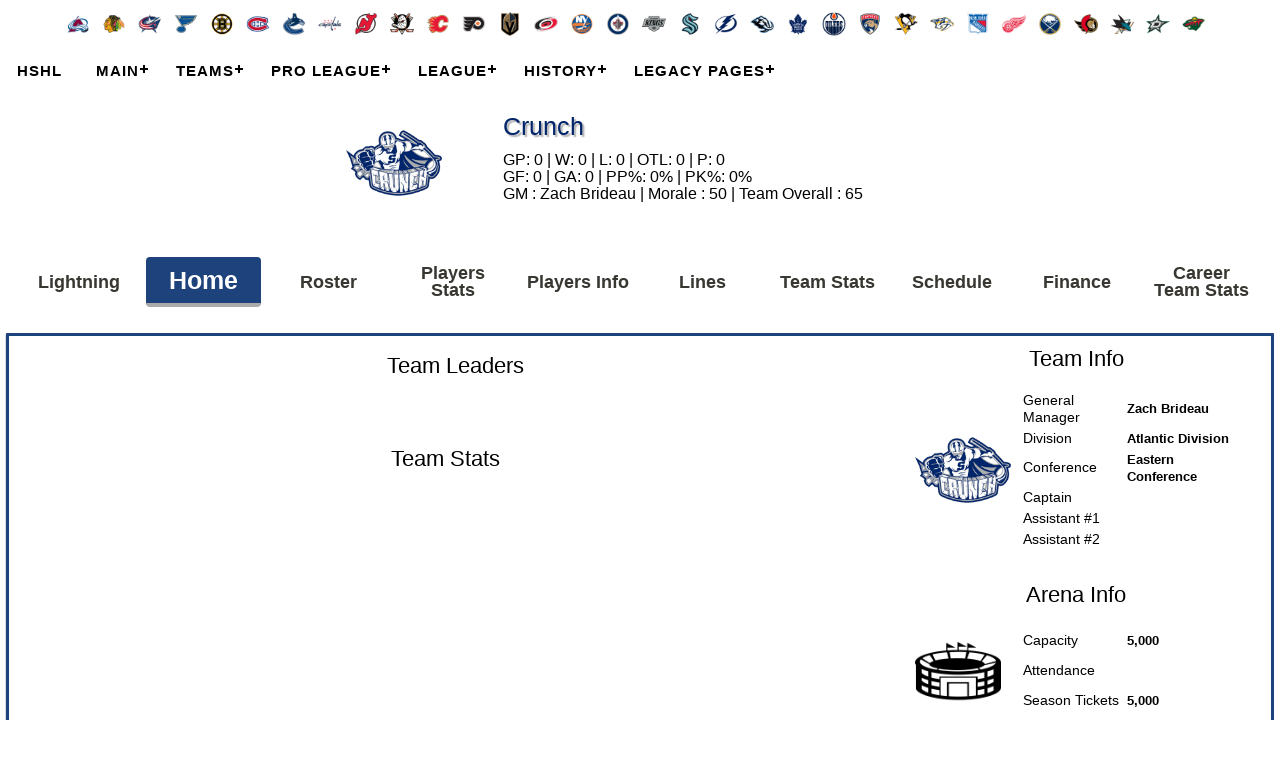

--- FILE ---
content_type: text/html; charset=UTF-8
request_url: http://hshockey.ca/FarmTeam.php?Team=16
body_size: 15713
content:
<!DOCTYPE html>
<html xmlns="http://www.w3.org/1999/xhtml" xml:lang="en" lang="en"><head>
<script src="STHSMain.js"></script>
<meta name="author" content="Simon Tremblay, sths.simont.info">
<meta charset="utf-8">
<meta name="viewport" content="width=device-width, initial-scale=1">
<meta name="Decription" content="Healthy Commish - STHS - Version : 3.4.8.8 - HSHL-STHS.bin - HSHL-STHSCareerStat.bin">
<link href="STHSMain.css" rel="stylesheet" type="text/css"><style>
:root {
  --main-menu-background-color: #ffffff;
  --main-menu-text-color: #000000;
  --main-menu-background-color-hover: #ffffff; /* Not Use in Default Theme */
  --main-menu-text-color-hover: #191919;
  --main-submenu-background-color: #f2f2f2;
  --main-submenu-text-color: #000000;
  --main-submenu-background-color-hover: #dedede; 
  --main-submenu-text-color-hover: #000000;
  --main-table-background-head: #dedede;
  --main-table-background-head-text: #000000;
  --main-table-odd: #ffffff;
  --main-table-even: #efefef;
  --main-table-text-color: #000000;
  --main-table-backgroud-color-hover: #ebf2fa;
  --main-table-text-color-hover: #000000;
  --main-table-backgroud-disabled: #dddddd;  
  --main-sort-background-color: #8dbdd8;
  --main-sort-text-color: #333333;
  --main-filter-background-color: #eeeeee;
  --main-filter-text-color: #333333;
  --main-button-background: #99bfe6;
  --main-button-hover: #5797d7;  
  --main-button-text: #000000;
}
</style>
<script>console.log("STHS Query Start Page PHP Performance : 0.0050590038299561"); </script><title>Healthy Scratch Hockey League - Crunch</title>
<link href="STHSTeam.css" rel="stylesheet" type="text/css">
<script>console.log("STHS Header Page PHP Performance : 0.017503976821899"); </script><style>
:root {
--main-table-background-head: var(--TeamNameColor_Background_107);
--main-table-background-head-text: var(--TeamNameColor_TextColor_107); 
--main-table-odd: #ffffff;
--main-table-even: #efefef;
--main-table-text-color: #000000;
--main-table-backgroud-color-hover: var(--TeamNameColor_SecondBackgroud_107);
--main-table-text-color-hover: var(--TeamNameColor_TextColor_107); 
--main-table-backgroud-disabled: #dddddd;  
--main-sort-background-color: var(--TeamNameColor_SecondBackgroud_107);
--main-sort-text-color: var(--TeamNameColor_TextColor_107); 
--main-filter-background-color: #eeeeee;
--main-filter-text-color: #333333;
--main-button-background: var(--TeamNameColor_Background_107);
--main-button-hover: var(--TeamNameColor_SecondBackgroud_107);
--main-button-text: var(--TeamNameColor_TextColor_107);
}
.STHSPHPTeam_HomeDiv {border-color: var(--TeamNameColor_Background_107);}
.FilterTip th, .FilterTip thead td {background-color: var(--TeamNameColor_Background_107) !important; color: var(--TeamNameColor_TextColor_107) !important; text-shadow:none;}.tabmain-links a:hover {background-color: var(--TeamNameColor_Background_107) !important; color: var(--TeamNameColor_TextColor_107) !important; border-bottom: 4px solid var(--TeamNameColor_SecondBackgroud_107);}
.tabmain-links li.activemain a {background-color: var(--TeamNameColor_Background_107) !important; color: var(--TeamNameColor_TextColor_107) !important; border-bottom: 4px solid var(--TeamNameColor_SecondBackgroud_107);}
.STHSPHPTeamStat_Table th {color:var(--TeamNameColor_TextColor_107) !important; background-color: var(--TeamNameColor_Background_107)  !important;}
#tablesorter_colSelect1P:checked + label {background: var(--main-button-hover);}
#tablesorter_colSelect1P:checked ~ #tablesorter_ColumnSelector1P {display: block;z-index:10;}
#tablesorter_colSelect1G:checked + label {background: var(--main-button-hover);}
#tablesorter_colSelect1G:checked ~ #tablesorter_ColumnSelector1G {display: block;}
#tablesorter_colSelect2P:checked + label {background: var(--main-button-hover);}
#tablesorter_colSelect2P:checked ~ #tablesorter_ColumnSelector2P {display: block;z-index:10;}
#tablesorter_colSelect2G:checked + label {background: var(--main-button-hover);}
#tablesorter_colSelect2G:checked ~ #tablesorter_ColumnSelector2G {display: block;}
#tablesorter_colSelect3:checked + label {background: var(--main-button-hover);}
#tablesorter_colSelect3:checked ~ #tablesorter_ColumnSelector3 {display: block;}
#tablesorter_colSelect5:checked + label {background: var(--main-button-hover);}
#tablesorter_colSelect5:checked ~ #tablesorter_ColumnSelector5 {display: block;}
#tablesorter_colSelect6:checked + label {background: var(--main-button-hover);}
#tablesorter_colSelect6:checked ~ #tablesorter_ColumnSelector6 {display: block;}
@media screen and (max-width: 1200px){
	.STHSPHPTeam_HomeTable td:nth-child(2){display:none;}
	.STHSPHPTeam_HomeTeamStatC {display: block !important; width:400px;} 
}
@media screen and (max-width: 992px) {
	#STHSPHPTeam_HomePrimaryTableLeaders{display:none;}
}
@media screen and (max-width: 890px) {
	#STHSPHPTeamStat_SubHeader {display:none;}
}
.tabmain-links a{font-size:18px;}
</style>
</head><body>
﻿<div class="STHSPortraitOverlay" id="STHSPortraitOverlay">Please rotate your device to landscape mode for a better experience.</div><script>const overlay=document.getElementById('STHSPortraitOverlay');function checkOrientation(){if(window.innerHeight>window.innerWidth&&window.innerWidth<=600){overlay.style.display='block';setTimeout(()=>{overlay.style.display='none'},5000)}else{overlay.style.display='none'}}window.addEventListener('resize',checkOrientation);window.addEventListener('load',checkOrientation);</script>
<div class="STHSPHPMenuDiv"><a href="ProTeam.php?Team=29"><img src="./images/25.png" alt="" class="STHSPHPMenuDivTeamImage"></a>
<a href="ProTeam.php?Team=7"><img src="./images/18.png" alt="" class="STHSPHPMenuDivTeamImage"></a>
<a href="ProTeam.php?Team=9"><img src="./images/19.png" alt="" class="STHSPHPMenuDivTeamImage"></a>
<a href="ProTeam.php?Team=25"><img src="./images/16.png" alt="" class="STHSPHPMenuDivTeamImage"></a>
<a href="ProTeam.php?Team=22"><img src="./images/11.png" alt="" class="STHSPHPMenuDivTeamImage"></a>
<a href="ProTeam.php?Team=26"><img src="./images/13.png" alt="" class="STHSPHPMenuDivTeamImage"></a>
<a href="ProTeam.php?Team=28"><img src="./images/24.png" alt="" class="STHSPHPMenuDivTeamImage"></a>
<a href="ProTeam.php?Team=11"><img src="./images/9.png" alt="" class="STHSPHPMenuDivTeamImage"></a>
<a href="ProTeam.php?Team=18"><img src="./images/4.png" alt="" class="STHSPHPMenuDivTeamImage"></a>
<a href="ProTeam.php?Team=1"><img src="./images/29.png" alt="" class="STHSPHPMenuDivTeamImage"></a>
<a href="ProTeam.php?Team=30"><img src="./images/23.png" alt="" class="STHSPHPMenuDivTeamImage"></a>
<a href="ProTeam.php?Team=3"><img src="./images/5.png" alt="" class="STHSPHPMenuDivTeamImage"></a>
<a href="ProTeam.php?Team=8"><img src="./images/32.png" alt="" class="STHSPHPMenuDivTeamImage"></a>
<a href="ProTeam.php?Team=6"><img src="./images/6.png" alt="" class="STHSPHPMenuDivTeamImage"></a>
<a href="ProTeam.php?Team=19"><img src="./images/2.png" alt="" class="STHSPHPMenuDivTeamImage"></a>
<a href="ProTeam.php?Team=15"><img src="./images/8.png" alt="" class="STHSPHPMenuDivTeamImage"></a>
<a href="ProTeam.php?Team=14"><img src="./images/26.png" alt="" class="STHSPHPMenuDivTeamImage"></a>
<a href="ProTeam.php?Team=32"><img src="./images/33.png" alt="" class="STHSPHPMenuDivTeamImage"></a>
<a href="ProTeam.php?Team=16"><img src="./images/7.png" alt="" class="STHSPHPMenuDivTeamImage"></a>
<a href="ProTeam.php?Team=24"><img src="./images/34.png" alt="" class="STHSPHPMenuDivTeamImage"></a>
<a href="ProTeam.php?Team=31"><img src="./images/15.png" alt="" class="STHSPHPMenuDivTeamImage"></a>
<a href="ProTeam.php?Team=12"><img src="./images/22.png" alt="" class="STHSPHPMenuDivTeamImage"></a>
<a href="ProTeam.php?Team=27"><img src="./images/10.png" alt="" class="STHSPHPMenuDivTeamImage"></a>
<a href="ProTeam.php?Team=23"><img src="./images/1.png" alt="" class="STHSPHPMenuDivTeamImage"></a>
<a href="ProTeam.php?Team=17"><img src="./images/20.png" alt="" class="STHSPHPMenuDivTeamImage"></a>
<a href="ProTeam.php?Team=20"><img src="./images/3.png" alt="" class="STHSPHPMenuDivTeamImage"></a>
<a href="ProTeam.php?Team=13"><img src="./images/17.png" alt="" class="STHSPHPMenuDivTeamImage"></a>
<a href="ProTeam.php?Team=4"><img src="./images/14.png" alt="" class="STHSPHPMenuDivTeamImage"></a>
<a href="ProTeam.php?Team=21"><img src="./images/12.png" alt="" class="STHSPHPMenuDivTeamImage"></a>
<a href="ProTeam.php?Team=5"><img src="./images/30.png" alt="" class="STHSPHPMenuDivTeamImage"></a>
<a href="ProTeam.php?Team=10"><img src="./images/28.png" alt="" class="STHSPHPMenuDivTeamImage"></a>
<a href="ProTeam.php?Team=2"><img src="./images/21.png" alt="" class="STHSPHPMenuDivTeamImage"></a>
</div><div class="STHSPHPMenuDivMobile"><select id="navteamsmenu"class="STHSSelectMenu" ><option value="">Teams</option><option value="ProTeam.php?Team=29"> Avalanche</option><option value="ProTeam.php?Team=7"> Blackhawks</option><option value="ProTeam.php?Team=9"> Blue Jackets</option><option value="ProTeam.php?Team=25"> Blues</option><option value="ProTeam.php?Team=22"> Bruins</option><option value="ProTeam.php?Team=26"> Canadiens</option><option value="ProTeam.php?Team=28"> Canucks</option><option value="ProTeam.php?Team=11"> Capitals</option><option value="ProTeam.php?Team=18"> Devils</option><option value="ProTeam.php?Team=1"> Ducks</option><option value="ProTeam.php?Team=30"> Flames</option><option value="ProTeam.php?Team=3"> Flyers</option><option value="ProTeam.php?Team=8"> Golden Knights</option><option value="ProTeam.php?Team=6"> Hurricanes</option><option value="ProTeam.php?Team=19"> Islanders</option><option value="ProTeam.php?Team=15"> Jets</option><option value="ProTeam.php?Team=14"> Kings</option><option value="ProTeam.php?Team=32"> Kraken</option><option value="ProTeam.php?Team=16" selected> Lightning</option><option value="ProTeam.php?Team=24"> Mammoth</option><option value="ProTeam.php?Team=31"> Maple Leafs</option><option value="ProTeam.php?Team=12"> Oilers</option><option value="ProTeam.php?Team=27"> Panthers</option><option value="ProTeam.php?Team=23"> Penguins</option><option value="ProTeam.php?Team=17"> Predators</option><option value="ProTeam.php?Team=20"> Rangers</option><option value="ProTeam.php?Team=13"> Red Wings</option><option value="ProTeam.php?Team=4"> Sabres</option><option value="ProTeam.php?Team=21"> Senators</option><option value="ProTeam.php?Team=5"> Sharks</option><option value="ProTeam.php?Team=10"> Stars</option><option value="ProTeam.php?Team=2"> Wild</option></select></div>
    <script>  
    $("#navteamsmenu").change(function() {
    window.location = $("#navteamsmenu").val();
    });
    </script><div id='cssmenu'>

<ul style="margin: auto;">
<li class="MenuImage"><div id="STHSImageHeader" class="MenuImageDiv"><img src="./images/sthsheader.png" width="187" height="90" alt="STHS Header"></div></li>
<li id="MenuHomeID"><a href="./index.php">HSHL</a></li>
<li><a href="#">Main</a><ul>
<li id="MenuSubHomeID"><a class="MenuWidth400"  href="./index.php">HSHL</a></li>
<li><a class="MenuWidth400" href="HSHL.stc">STHS Client League File</a></li>
<li><a class="MenuWidth400" href="TodayGames.php">Today's Games</a></li><li><a class="MenuWidth400" href="Transaction.php?SinceLast">Today's Transactions</a></li>
<li><a class="MenuWidth400" href="Search.php">Search</a></li>
<li><a class="MenuWidth400" href="Login.php">Login</a></li>
<li><a target="NewTarget" class="MenuWidth400" href="https://discord.com/channels/820054283444813876/820055270750814229">HSHL Discord</a></li>
<li><a target="NewTarget" class="MenuWidth400" href="https://www.facebook.com/groups/808375697481147">HSHL Facebook</a></li>

</ul></li>
<li><a href="#">Teams</a>
<ul><li><a class="MenuWidth400" href="#">Pro Team - Eastern</a><ul>
<li><a href="ProTeam.php?Team=9"><img src="./images/19.png" alt="" class="STHSPHPMenuTeamImage">Blue Jackets</a></li>
<li><a href="ProTeam.php?Team=22"><img src="./images/11.png" alt="" class="STHSPHPMenuTeamImage">Bruins</a></li>
<li><a href="ProTeam.php?Team=26"><img src="./images/13.png" alt="" class="STHSPHPMenuTeamImage">Canadiens</a></li>
<li><a href="ProTeam.php?Team=11"><img src="./images/9.png" alt="" class="STHSPHPMenuTeamImage">Capitals</a></li>
<li><a href="ProTeam.php?Team=18"><img src="./images/4.png" alt="" class="STHSPHPMenuTeamImage">Devils</a></li>
<li><a href="ProTeam.php?Team=3"><img src="./images/5.png" alt="" class="STHSPHPMenuTeamImage">Flyers</a></li>
<li><a href="ProTeam.php?Team=6"><img src="./images/6.png" alt="" class="STHSPHPMenuTeamImage">Hurricanes</a></li>
<li><a href="ProTeam.php?Team=19"><img src="./images/2.png" alt="" class="STHSPHPMenuTeamImage">Islanders</a></li>
<li><a href="ProTeam.php?Team=16"><img src="./images/7.png" alt="" class="STHSPHPMenuTeamImage">Lightning</a></li>
<li><a href="ProTeam.php?Team=31"><img src="./images/15.png" alt="" class="STHSPHPMenuTeamImage">Maple Leafs</a></li>
<li><a href="ProTeam.php?Team=27"><img src="./images/10.png" alt="" class="STHSPHPMenuTeamImage">Panthers</a></li>
<li><a href="ProTeam.php?Team=23"><img src="./images/1.png" alt="" class="STHSPHPMenuTeamImage">Penguins</a></li>
<li><a href="ProTeam.php?Team=20"><img src="./images/3.png" alt="" class="STHSPHPMenuTeamImage">Rangers</a></li>
<li><a href="ProTeam.php?Team=13"><img src="./images/17.png" alt="" class="STHSPHPMenuTeamImage">Red Wings</a></li>
<li><a href="ProTeam.php?Team=4"><img src="./images/14.png" alt="" class="STHSPHPMenuTeamImage">Sabres</a></li>
<li><a href="ProTeam.php?Team=21"><img src="./images/12.png" alt="" class="STHSPHPMenuTeamImage">Senators</a></li>
</ul></li>
<li><a class="MenuWidth400" href="#">Pro Team - Western</a><ul>
<li><a href="ProTeam.php?Team=29"><img src="./images/25.png" alt="" class="STHSPHPMenuTeamImage">Avalanche</a></li>
<li><a href="ProTeam.php?Team=7"><img src="./images/18.png" alt="" class="STHSPHPMenuTeamImage">Blackhawks</a></li>
<li><a href="ProTeam.php?Team=25"><img src="./images/16.png" alt="" class="STHSPHPMenuTeamImage">Blues</a></li>
<li><a href="ProTeam.php?Team=28"><img src="./images/24.png" alt="" class="STHSPHPMenuTeamImage">Canucks</a></li>
<li><a href="ProTeam.php?Team=1"><img src="./images/29.png" alt="" class="STHSPHPMenuTeamImage">Ducks</a></li>
<li><a href="ProTeam.php?Team=30"><img src="./images/23.png" alt="" class="STHSPHPMenuTeamImage">Flames</a></li>
<li><a href="ProTeam.php?Team=8"><img src="./images/32.png" alt="" class="STHSPHPMenuTeamImage">Golden Knights</a></li>
<li><a href="ProTeam.php?Team=15"><img src="./images/8.png" alt="" class="STHSPHPMenuTeamImage">Jets</a></li>
<li><a href="ProTeam.php?Team=14"><img src="./images/26.png" alt="" class="STHSPHPMenuTeamImage">Kings</a></li>
<li><a href="ProTeam.php?Team=32"><img src="./images/33.png" alt="" class="STHSPHPMenuTeamImage">Kraken</a></li>
<li><a href="ProTeam.php?Team=24"><img src="./images/34.png" alt="" class="STHSPHPMenuTeamImage">Mammoth</a></li>
<li><a href="ProTeam.php?Team=12"><img src="./images/22.png" alt="" class="STHSPHPMenuTeamImage">Oilers</a></li>
<li><a href="ProTeam.php?Team=17"><img src="./images/20.png" alt="" class="STHSPHPMenuTeamImage">Predators</a></li>
<li><a href="ProTeam.php?Team=5"><img src="./images/30.png" alt="" class="STHSPHPMenuTeamImage">Sharks</a></li>
<li><a href="ProTeam.php?Team=10"><img src="./images/28.png" alt="" class="STHSPHPMenuTeamImage">Stars</a></li>
<li><a href="ProTeam.php?Team=2"><img src="./images/21.png" alt="" class="STHSPHPMenuTeamImage">Wild</a></li>
</ul></li>
</ul></li><li class="MenuImage"><div class="MenuImageDiv"><img id="MenuProLeagueImage" src="./images/proleague.png" width="90" height="90" alt="Pro League Menu"></div></li><li><a href="#" class="MenuAfterImage">Pro League</a><ul><li><a href="Standing.php">Standings</a></li><li><a href="Schedule.php">Schedule</a></li><li><a href="Leaderboard.php">Leaderboard</a></li><li><a href="PlayersStat.php?Order=P&MinGP&Max=800">Players Leader</a></li><li><a href="GoaliesStat.php?Order=W&MinGP&Max=100">Goalies Leader</a></li><li><a href="IndividualLeaders.php">Individual Leaders</a></li><li><a href="PlayersStat.php">All Players Stats</a></li><li><a href="GoaliesStat.php">All Goalies Stats</a></li><li><a href="TeamsStat.php">Teams Stats</a></li><li><a href="TeamRosterAverage.php">Average Teams Roster</a></li><li><a href="PlayersInfo.php?Type=1"> Players Information</a></li><li><a href="Finance.php">Finance</a></li><li><a href="TeamSalaryCapDetail.php">Contracts Overview / Simulation</a></li><li><a href="PowerRanking.php">Power Ranking</a></li></ul></li><li class="MenuImage"><div class="MenuImageDiv"><img id="MenuLeagueImage" src="./images/league.png" width="90" height="90" alt="League Menu"></div></li>
<li><a href="#" class="MenuAfterImage">League</a><ul>
<li><a href="LeagueInformation.php">League Information</a></li>
<li><a href="EntryDraftProjection.php">Entry Draft Projection</a></li><li><a href="Coaches.php">Coaches</a></li>
<li><a href="Transaction.php">Transactions</a></li>
<li><a href="Waivers.php">Waivers</a></li><li><a href="#">Available Expansion Draft</a><ul><li><a href="PlayersRoster.php?Expansion">Players</a></li><li><a href="GoaliesRoster.php?Expansion">Goalies</a></li></ul></li><li><a href="#">Protected Expansion Draft</a><ul><li><a href="PlayersRoster.php?ExpansionProtected">Players</a></li><li><a href="GoaliesRoster.php?ExpansionProtected">Goalies</a></li></ul></li><li><a href="Transaction.php?TradeLogHistory">Trade History</a></li>
<li><a href="Prospects.php">Prospects</a></li>
<li><a href="RSSFeed.xml">RSS Feed</a></li>	<li><a href="#">Unassigned</a><ul>
		<li><a href="PlayersRoster.php?Team=0&Type=0">Players</a></li>
		<li><a href="GoaliesRoster.php?Team=0&Type=0">Goalies</a></li>
	</ul></li>
	<li><a href="#">Available For Trade</a><ul>
		<li><a href="PlayersRoster.php?AvailableForTrade">Players</a></li>
		<li><a href="GoaliesRoster.php?AvailableForTrade">Goalies</a></li>
	</ul></li>
	<li><a href="#">Injury / Suspension</a><ul>
		<li><a href="PlayersRoster.php?Type=0&Injury=on">Players</a></li>
		<li><a href="GoaliesRoster.php?Type=0&Injury=on">Goalies</a></li>
	</ul></li>	
	<li><a href="#">Compare Players</a><ul>
		<li><a href="PlayersCompare.php">Players</a></li>
		<li><a href="GoaliesCompare.php">Goalies</a></li>
	</ul></li>	
	<li><a href="#">Free Agents</a><ul>
		<li><a class="MenuWidth350" href="PlayersRoster.php?Type=0&FreeAgent=1">Players</a></li><li><a class="MenuWidth350" href="GoaliesRoster.php?Type=0&FreeAgent=1">Goalies</a></li><li><a class="MenuWidth350" href="PlayersRoster.php?Type=0&FreeAgent=1&NextYearContract">Next Year Contracts - Players</a></li><li><a class="MenuWidth350" href="GoaliesRoster.php?Type=0&FreeAgent=1&NextYearContract">Next Year Contracts - Goalies</a></li>	</ul>
	<li><a href="#">Retired Players</a><ul>
		<li><a href="PlayersRoster.php?Retire">Players</a></li>
		<li><a href="GoaliesRoster.php?Retire">Goalies</a></li>
	</ul></li>
	<li><a href="#">Edit</a><ul><li><a href="EditPlayerInfo.php?&Team=0">Edit Players</a></li><li><a href="Prospects.php?Edit">Edit Prospects</a></li></ul></li></ul></li>

<li><a href="#">History</a><ul>
<li><a class="MenuWidth475" href="LegacyPages.php?Number=20">League Records</a></li>
<li><a class="MenuWidth475" href="LegacyPages.php?Number=21">Team Records</a></li>
<li><a class="MenuWidth475" href="CupWinner.php"> Stanley Cup Winner</a></li><li><a class="MenuWidth475" href="Awards.php"> Awards</a></li><li><a class="MenuWidth475" href="TeamsStat.php?Year=9998"> Team Career Stat</a></li><li><a class="MenuWidth475" href="PlayersStat.php?Year=9998"> Players Career Stat</a></li><li><a class="MenuWidth475" href="GoaliesStat.php?Year=9998"> Goalies Career Stat</a></li><li><a class="MenuWidth475" href="IndividualLeaders.php?Year=9998"> Career Stat Individual Leaders</a></li><li><a class="MenuWidth475" href="TeamsStat.php?Year=9998&Playoff=on"> Team Career Stat - Playoff</a></li><li><a class="MenuWidth475" href="PlayersStat.php?Year=9998&Playoff=on"> Players Career Stat - Playoff</a></li><li><a class="MenuWidth475" href="GoaliesStat.php?Year=9998&Playoff=on"> Goalies Career Stat - Playoff</a></li><li><a class="MenuWidth475" href="IndividualLeaders.php?Year=9998&Playoff=on"> Career Stat Individual Leaders - Playoff</a></li><li><a class="MenuWidth475" href="HistoryStanding.php"> Previous Year Standing</a></li><li><a class="MenuWidth475" href="Search.php#History"> Search History</a></li></ul></li>

<li id="MenuSearchID"><a href="Search.php">Search</a></li>
<li><a href="#">Legacy Pages</a><ul>
<li><a href="LegacyPages.php?Number=9">Team Finance</a></li>
<li><a href="LegacyPages.php?Number=20">League Records</a></li>
<li><a href="LegacyPages.php?Number=21">Team Records</a></li>
<li><a href="LegacyPages.php?Number=43">Rerate Difference</a></li>
</ul></li>
<li id="MenuHelpID"><a href='#'>Help</a><ul>
	<li><a href="https://sths.simont.info/DownloadLatestClient.php">Latest STHS Client</a></li>
	<li><a href="https://sths.simont.info/ManualV3_En.php#Team_Management">STHS Client Manual</a></li>
</ul></li>

</ul>
</div>
<div class="STHSPHP_Login">
	<div style="font-size:16px;">
	<div><a class="STHSPHPLoginButton" href="Login.php">Login</a></div>	</div>
</div>
<br>

<div id="STHSPHPTeamStat_SubHeader">
<table class="STHSPHPTeamHeader_Table"><tr><td rowspan="2" class="STHSPHPTeamHeader_Logo"><img src="./images/107.png" alt="" class="STHSPHPTeamStatImage"></td><td class="STHSPHPTeamHeader_TeamName STHSPHPTeamHeader_TeamNameColor_107">Crunch</td></tr><tr><td class="STHSPHPTeamHeader_Stat">GP: 0 | W: 0 | L: 0 | OTL: 0 | P: 0<br>GF: 0 | GA: 0 | PP%: 0% | PK%: 0%<br>GM : Zach Brideau | Morale : 50 | Team Overall : 65</td></tr></table></div>
<div class="STHSPHPTeamStat_Main">
<br>
<div class="tabsmain standard"><ul class="tabmain-links"><li><a href="ProTeam.php?Team=16">Lightning</a></li><li class="activemain"><a href="#tabmain0">Home</a></li><li><a href="#tabmain1">Roster</a></li><li><a href="#tabmain2">Players Stats</a></li><li><a href="#tabmain3">Players Info</a></li><li><a href="#tabmain4">Lines</a></li><li><a href="#tabmain5">Team Stats</a></li><li><a href="#tabmain6">Schedule</a></li><li><a href="#tabmain7">Finance</a></li><li><a href="TeamCareerOnly.php?Team=16&Farm"> Career Team Stats</a></li>
</ul>
<div class="STHSPHPTeam_HomeDiv">

<div class="tabmain active" id="tabmain0">
<script>console.log("STHS 0 Page PHP Performance : 0.023180961608887"); </script>
<table class="STHSPHPTeam_HomeTable"><tr><td class="STHSPHPPlayerStat_HomeMainTD">

<table id="STHSPHPTeam_HomePrimaryTableLeaders" style="width:100%;border-collapse:collapse">

<tr><td colspan="5" class="STHSPHPTeamStat_TableTitle" style="padding:10px">Team Leaders</td></tr>
<tr>
<td style="width:20px"></td>
<td></td><td></td><td></td><td></td>
</tr>
<tr style="height:20px"><td colspan="5"></td></tr>
<tr>
<td style="width:20px"></td>
<td></td><td></td><td></td><td></td>
</tr>
<tr style="height:20px"><td colspan="5"></td></tr>
<tr>
<td style="width:20px"></td>
<td></td><td></td><td></td><td></td>

</tr>
</table>
<br>
<table class="STHSPHPTeam_HomePrimaryTable" style="border-bottom-width:0px">
<tr><td colspan="4" class="STHSPHPTeamStat_TableTitle">Team Stats</td></tr>
<tr>
<td></td><td></td><td></td><td></td></tr>
</table>

</td><td class="STHSPHPPlayerStat_HomeLeftTD">
<table class="STHSPHPTeam_HomeSecondaryTable"><tr><td colspan="3" class="STHSPHPTeamStat_TableTitle">Team Info<br><br></td></tr>
<tr><td rowspan="6"><img src="./images/107.png" alt="" class="STHSPHPTeamStatImage" /></td>
<td>General Manager</td><td class="STHSPHPTeam_HomeSecondaryTableTDStrongText">Zach Brideau</td></tr>
<tr><td>Division</td><td class="STHSPHPTeam_HomeSecondaryTableTDStrongText">Atlantic Division</td></tr>
<tr><td>Conference</td><td class="STHSPHPTeam_HomeSecondaryTableTDStrongText">Eastern Conference</td></tr>
<tr><td>Captain</td><td class="STHSPHPTeam_HomeSecondaryTableTDStrongText"></td></tr>
<tr><td>Assistant #1</td><td class="STHSPHPTeam_HomeSecondaryTableTDStrongText"></td></tr>
<tr><td>Assistant #2</td><td class="STHSPHPTeam_HomeSecondaryTableTDStrongText"></td></tr>
<tr><td colspan="3" class="STHSPHPTeamStat_TableTitle"><br><br>Arena Info<br><br></td></tr>
<tr><td rowspan="3"><img src="./images/ArenaInfo.png" alt="" class="STHSPHPTeam_HomeSecondaryTableImage"></td><td>Capacity</td><td class="STHSPHPTeam_HomeSecondaryTableTDStrongText">5,000</td></tr>
<tr><td>Attendance</td><td class="STHSPHPTeam_HomeSecondaryTableTDStrongText"></td></tr>
<tr><td>Season Tickets</td><td class="STHSPHPTeam_HomeSecondaryTableTDStrongText">5,000</td></tr>
<tr><td colspan="3" class="STHSPHPTeamStat_TableTitle"><br><br>Roster Info<br><br></td></tr>
<tr><td rowspan="4"><img src="./images/RosterInfo.png" alt="" class="STHSPHPTeam_HomeSecondaryTableImage"></td><td>Pro Team</td><td class="STHSPHPTeam_HomeSecondaryTableTDStrongText">10</td></tr>
<tr><td>Farm Team</td><td class="STHSPHPTeam_HomeSecondaryTableTDStrongText">21</td></tr>
<tr><td>Contract Limit</td><td class="STHSPHPTeam_HomeSecondaryTableTDStrongText">31 / 55</td></tr>
<tr><td>Prospects</td><td class="STHSPHPTeam_HomeSecondaryTableTDStrongText">38</td></tr>
</table></td></tr></table>

<br><br></div>

<div class="tabmain" id="tabmain1">
<script>console.log("STHS 1 Page PHP Performance : 0.024435997009277"); </script>
<div class="tablesorter_ColumnSelectorWrapper">
    <input id="tablesorter_colSelect1P" type="checkbox" class="hidden">
    <label class="tablesorter_ColumnSelectorButton" for="tablesorter_colSelect1P">Show or Hide Columns</label>
    <div id="tablesorter_ColumnSelector1P" class="tablesorter_ColumnSelector"></div>
	    <button class="tablesorter_Reset" type="button">Reset All Search Filters</button>
	<div class="tablesorter_Reset FilterTipMain">Filter Tips	<table class="FilterTip"><thead><tr><th style="width:55px">Priority</th><th style="width:100px">Type</th><th style="width:485px">Description</th></tr></thead>
		<tbody>
			<tr><td class="STHSCenter">1</td><td><code>|</code> or <code>&nbsp;OR&nbsp;</code></td><td>Logical &quot;or&quot; (Vertical bar). Filter the column for content that matches text from either side of the bar</td></tr>
			<tr><td class="STHSCenter">2</td><td><code>&nbsp;&&&nbsp;</code> or <code>&nbsp;AND&nbsp;</code></td><td>Logical &quot;and&quot;. Filter the column for content that matches text from either side of the operator.</td></tr>
			<tr><td class="STHSCenter">3</td><td><code>/\d/</code></td><td>Add any regex to the query to use in the query ("mig" flags can be included <code>/\w/mig</code>)</td></tr>
			<tr><td class="STHSCenter">4</td><td><code>&lt; &lt;= &gt;= &gt;</code></td><td>Find alphabetical or numerical values less than or greater than or equal to the filtered query</td></tr>
			<tr><td class="STHSCenter">5</td><td><code>!</code> or <code>!=</code></td><td>Not operator, or not exactly match. Filter the column with content that <strong>do not</strong> match the query. Include an equal (<code>=</code>), single (<code>'</code>) or double quote (<code>&quot;</code>) to exactly <em>not</em> match a filter.</td></tr>
			<tr><td class="STHSCenter">6</td><td><code>&quot;</code> or <code>=</code></td><td>To exactly match the search query, add a quote, apostrophe or equal sign to the beginning and/or end of the query</td></tr>
			<tr><td class="STHSCenter">7</td><td><code>&nbsp;-&nbsp;</code> or <code>&nbsp;to&nbsp;</code></td><td>Find a range of values. Make sure there is a space before and after the dash (or the word &quot;to&quot;)</td></tr>
			<tr><td class="STHSCenter">8</td><td><code>?</code></td><td>Wildcard for a single, non-space character.</td></tr>
			<tr><td class="STHSCenter">8</td><td><code>*</code></td><td>Wildcard for zero or more non-space characters.</td></tr>
			<tr><td class="STHSCenter">9</td><td><code>~</code></td><td>Perform a fuzzy search (matches sequential characters) by adding a tilde to the beginning of the query</td></tr>
			<tr><td class="STHSCenter">10</td><td>text</td><td>Any text entered in the filter will <strong>match</strong> text found within the column</td></tr>
		</tbody>
	</table>
	</div></div>

<table class="tablesorter STHSPHPTeam_PlayersRosterTable"><thead><tr>
<th data-priority="3" title="Order Number" class="STHSW10">#</th>
<th data-priority="critical" title="Player Name" class="STHSW140Min">Player Name</th>
<th data-priority="6" title="Jesery" class="STHSW10">#</th><th data-priority="4" title="Center" class="STHSW10">C</th>
<th data-priority="4" title="Left Wing" class="STHSW10">L</th>
<th data-priority="4" title="Right Wing" class="STHSW10">R</th>
<th data-priority="4" title="Defenseman" class="STHSW10">D</th>
<th data-priority="1" title="Condition" class="STHSW25">CON</th>
<th data-priority="2" title="Checking" class="STHSW25">CK</th>
<th data-priority="2" title="Fighting" class="STHSW25">FG</th>
<th data-priority="2" title="Discipline" class="STHSW25">DI</th>
<th data-priority="2" title="Skating" class="STHSW25">SK</th>
<th data-priority="2" title="Strength" class="STHSW25">ST</th>
<th data-priority="2" title="Endurance" class="STHSW25">EN</th>
<th data-priority="2" title="Durability" class="STHSW25">DU</th>
<th data-priority="2" title="Puck Handling" class="STHSW25">PH</th>
<th data-priority="2" title="Face Offs" class="STHSW25">FO</th>
<th data-priority="2" title="Passing" class="STHSW25">PA</th>
<th data-priority="2" title="Scoring" class="STHSW25">SC</th>
<th data-priority="2" title="Defense" class="STHSW25">DF</th>
<th data-priority="2" title="Penalty Shot" class="STHSW25">PS</th>
<th data-priority="2" title="Experience" class="STHSW25">EX</th>
<th data-priority="2" title="Leadership" class="STHSW25">LD</th>
<th data-priority="3" title="Potential" class="STHSW25">PO</th>
<th data-priority="3" title="Morale" class="STHSW25">MO</th>
<th data-priority="critical" title="Overall" class="STHSW25">OV</th>
<th data-priority="5" title="Trade Available" class="STHSW25">TA</th>
<th data-priority="6" title="Star Power" class="columnSelector-false STHSW25">SP</th><th data-priority="5" class="STHSW25" title="Age">Age</th><th data-priority="5" class="STHSW25" title="Contract">Contract</th><th data-priority="5" class="STHSW65" title="Salary">Salary</th></tr></thead><tbody><tr><td>1</td><td><a href="PlayerReport.php?Player=248">David Goyette (R)</a></td><td>0</td><td>X</td><td></td><td></td><td></td><td>100.00</td><td>55</td><td>50</td><td>75</td><td>60</td><td>80</td><td>63</td><td>70</td><td>60</td><td>63</td><td>68</td><td>60</td><td>57</td><td>45</td><td>61</td><td>63</td><td>0</td><td>50</td><td>68</td><td></td><td>0</td><td>21</td><td>3</td><td>925,000$</td></tr>
<tr><td>2</td><td><a href="PlayerReport.php?Player=163">Brandon Baddock</a></td><td>0</td><td></td><td>X</td><td></td><td></td><td>100.00</td><td>76</td><td>72</td><td>73</td><td>59</td><td>78</td><td>57</td><td>68</td><td>59</td><td>51</td><td>66</td><td>59</td><td>49</td><td>44</td><td>70</td><td>72</td><td>0</td><td>50</td><td>67</td><td></td><td>0</td><td>30</td><td>2</td><td>750,000$</td></tr>
<tr><td>3</td><td><a href="PlayerReport.php?Player=404">Ethan Keppen (R)</a></td><td>0</td><td></td><td>X</td><td></td><td></td><td>100.00</td><td>52</td><td>48</td><td>71</td><td>57</td><td>84</td><td>55</td><td>67</td><td>58</td><td>62</td><td>65</td><td>57</td><td>61</td><td>43</td><td>64</td><td>66</td><td>0</td><td>50</td><td>66</td><td></td><td>0</td><td>24</td><td>2</td><td>925,000$</td></tr>
<tr><td>4</td><td><a href="PlayerReport.php?Player=753">Kevin Wall</a></td><td>0</td><td></td><td></td><td>X</td><td></td><td>100.00</td><td>54</td><td>49</td><td>73</td><td>59</td><td>78</td><td>57</td><td>68</td><td>59</td><td>57</td><td>66</td><td>59</td><td>49</td><td>44</td><td>65</td><td>67</td><td>0</td><td>50</td><td>66</td><td></td><td>0</td><td>25</td><td>3</td><td>750,000$</td></tr>
<tr><td>5</td><td><a href="PlayerReport.php?Player=1435">Riley Bezeau</a></td><td>0</td><td>X</td><td>X</td><td>X</td><td></td><td>100.00</td><td>72</td><td>67</td><td>71</td><td>57</td><td>76</td><td>55</td><td>67</td><td>57</td><td>57</td><td>65</td><td>57</td><td>48</td><td>43</td><td>63</td><td>65</td><td>0</td><td>50</td><td>65</td><td></td><td>0</td><td>23</td><td>2</td><td>750,000$</td></tr>
<tr><td>6</td><td><a href="PlayerReport.php?Player=851">Reece Vitelli (R)</a></td><td>0</td><td></td><td></td><td>X</td><td></td><td>100.00</td><td>50</td><td>45</td><td>68</td><td>54</td><td>76</td><td>52</td><td>63</td><td>54</td><td>61</td><td>61</td><td>54</td><td>45</td><td>41</td><td>64</td><td>66</td><td>0</td><td>50</td><td>61</td><td></td><td>0</td><td>23</td><td>2</td><td>925,000$</td></tr>
<tr><td>7</td><td><a href="PlayerReport.php?Player=669">Jaxsen Wiebe</a></td><td>0</td><td></td><td></td><td>X</td><td></td><td>100.00</td><td>51</td><td>48</td><td>68</td><td>54</td><td>72</td><td>52</td><td>63</td><td>54</td><td>51</td><td>61</td><td>54</td><td>45</td><td>41</td><td>63</td><td>65</td><td>0</td><td>50</td><td>60</td><td></td><td>0</td><td>23</td><td>3</td><td>792,825$</td></tr>
<tr><td>8</td><td><a href="PlayerReport.php?Player=1280">Marshall Rifai</a></td><td>0</td><td></td><td></td><td></td><td>X</td><td>100.00</td><td>74</td><td>69</td><td>75</td><td>60</td><td>80</td><td>74</td><td>76</td><td>60</td><td>30</td><td>68</td><td>60</td><td>56</td><td>45</td><td>67</td><td>69</td><td>0</td><td>50</td><td>70</td><td></td><td>0</td><td>27</td><td>1</td><td>750,000$</td></tr>
<tr><td>9</td><td><a href="PlayerReport.php?Player=759">Blake Hillman</a></td><td>0</td><td></td><td></td><td></td><td>X</td><td>100.00</td><td>55</td><td>50</td><td>75</td><td>60</td><td>80</td><td>59</td><td>70</td><td>60</td><td>30</td><td>68</td><td>60</td><td>51</td><td>45</td><td>69</td><td>71</td><td>0</td><td>50</td><td>67</td><td></td><td>0</td><td>29</td><td>1</td><td>8,000,000$</td></tr>
</tbody><tbody class="tablesorter-no-sort"><tr><th colspan="31">Scratches</th></tr></tbody><tbody></tbody><tbody class="tablesorter-no-sort"><tr><td colspan="31"></td></tr></tbody><tbody class="tablesorter-no-sort"><tr><td></td><td style="text-align:right;font-weight:bold">TEAM AVERAGE</td><td></td><td></td><td></td><td></td><td></td><td>100.00</td><td>60</td><td>55</td><td>72</td><td>58</td><td>78</td><td>58</td><td>68</td><td>58</td><td>51</td><td>65</td><td>58</td><td>51</td><td>43</td><td>65</td><td>67</td><td>0</td><td>50</td><td>66</td><td></td><td></td><td></td><td></td><td></td></tr></tbody></table>

<div class="tablesorter_ColumnSelectorWrapper">
    <input id="tablesorter_colSelect1G" type="checkbox" class="hidden">
    <label class="tablesorter_ColumnSelectorButton" for="tablesorter_colSelect1G">Show or Hide Columns</label>
    <div id="tablesorter_ColumnSelector1G" class="tablesorter_ColumnSelector"></div>
	    <button class="tablesorter_Reset" type="button">Reset All Search Filters</button>
	<div class="tablesorter_Reset FilterTipMain">Filter Tips	<table class="FilterTip"><thead><tr><th style="width:55px">Priority</th><th style="width:100px">Type</th><th style="width:485px">Description</th></tr></thead>
		<tbody>
			<tr><td class="STHSCenter">1</td><td><code>|</code> or <code>&nbsp;OR&nbsp;</code></td><td>Logical &quot;or&quot; (Vertical bar). Filter the column for content that matches text from either side of the bar</td></tr>
			<tr><td class="STHSCenter">2</td><td><code>&nbsp;&&&nbsp;</code> or <code>&nbsp;AND&nbsp;</code></td><td>Logical &quot;and&quot;. Filter the column for content that matches text from either side of the operator.</td></tr>
			<tr><td class="STHSCenter">3</td><td><code>/\d/</code></td><td>Add any regex to the query to use in the query ("mig" flags can be included <code>/\w/mig</code>)</td></tr>
			<tr><td class="STHSCenter">4</td><td><code>&lt; &lt;= &gt;= &gt;</code></td><td>Find alphabetical or numerical values less than or greater than or equal to the filtered query</td></tr>
			<tr><td class="STHSCenter">5</td><td><code>!</code> or <code>!=</code></td><td>Not operator, or not exactly match. Filter the column with content that <strong>do not</strong> match the query. Include an equal (<code>=</code>), single (<code>'</code>) or double quote (<code>&quot;</code>) to exactly <em>not</em> match a filter.</td></tr>
			<tr><td class="STHSCenter">6</td><td><code>&quot;</code> or <code>=</code></td><td>To exactly match the search query, add a quote, apostrophe or equal sign to the beginning and/or end of the query</td></tr>
			<tr><td class="STHSCenter">7</td><td><code>&nbsp;-&nbsp;</code> or <code>&nbsp;to&nbsp;</code></td><td>Find a range of values. Make sure there is a space before and after the dash (or the word &quot;to&quot;)</td></tr>
			<tr><td class="STHSCenter">8</td><td><code>?</code></td><td>Wildcard for a single, non-space character.</td></tr>
			<tr><td class="STHSCenter">8</td><td><code>*</code></td><td>Wildcard for zero or more non-space characters.</td></tr>
			<tr><td class="STHSCenter">9</td><td><code>~</code></td><td>Perform a fuzzy search (matches sequential characters) by adding a tilde to the beginning of the query</td></tr>
			<tr><td class="STHSCenter">10</td><td>text</td><td>Any text entered in the filter will <strong>match</strong> text found within the column</td></tr>
		</tbody>
	</table>
	</div></div>

<table class="tablesorter STHSPHPTeam_GoaliesRosterTable"><thead><tr>
<th data-priority="4" title="Order Number" class="STHSW25">#</th>
<th data-priority="critical" title="Goalie Name" class="STHSW140Min">Goalie Name</th>
<th data-priority="6" title="Jesery" class="STHSW10">#</th><th data-priority="1" title="Condition" class="STHSW25">CON</th>
<th data-priority="2" title="Skating" class="STHSW25">SK</th>
<th data-priority="2" title="Durability" class="STHSW25">DU</th>
<th data-priority="2" title="Endurance" class="STHSW25">EN</th>
<th data-priority="2" title="Size" class="STHSW25">SZ</th>
<th data-priority="2" title="Agility" class="STHSW25">AG</th>
<th data-priority="2" title="Rebound Control" class="STHSW25">RB</th>
<th data-priority="2" title="Style Control" class="STHSW25">SC</th>
<th data-priority="2" title="Hand Speed" class="STHSW25">HS</th>
<th data-priority="2" title="Reaction Time" class="STHSW25">RT</th>
<th data-priority="2" title="Puck Handling" class="STHSW25">PH</th>
<th data-priority="2" title="Penalty Shot" class="STHSW25">PS</th>
<th data-priority="2" title="Experience" class="STHSW25">EX</th>
<th data-priority="2" title="Leadership" class="STHSW25">LD</th>
<th data-priority="3" title="Potential" class="STHSW25">PO</th>
<th data-priority="3" title="Morale" class="STHSW25">MO</th>
<th data-priority="critical" title="Overall" class="STHSW25">OV</th>
<th data-priority="5" title="Trade Available" class="STHSW25">TA</th>
<th data-priority="6" title="Star Power" class="columnSelector-false STHSW25">SP</th><th data-priority="5" class="STHSW25" title="Age">Age</th><th data-priority="5" class="STHSW25" title="Contract">Contract</th><th data-priority="5" class="STHSW65" title="Salary">Salary</th></tr></thead><tbody><tr><td>1</td><td><a href="GoalieReport.php?Goalie=202">Carter Gylander (R)</a></td><td>0</td><td>100.00</td><td>53</td><td>53</td><td>53</td><td>55</td><td>61</td><td>57</td><td>59</td><td>59</td><td>56</td><td>53</td><td>68</td><td>64</td><td>71</td><td>0</td><td>50</td><td>57</td><td></td><td>0</td><td>24</td><td>2</td><td>925,000$</td></tr>
</tbody><tbody class="tablesorter-no-sort"><tr><th colspan="25">Scratches</th></tr></tbody><tbody></tbody><tbody class="tablesorter-no-sort"><tr><td colspan="25"></td></tr></tbody><tbody class="tablesorter-no-sort"><tr><td></td><td style="text-align:right;font-weight:bold;">TEAM AVERAGE</td><td></td><td>100.00</td><td>53</td><td>53</td><td>53</td><td>55</td><td>61</td><td>57</td><td>59</td><td>59</td><td>56</td><td>53</td><td>68</td><td>64</td><td>71</td><td>0</td><td>50</td><td>57</td><td></td><td></td><td></td><td></td><td></td></tr></tbody></table>

<table class="tablesorter STHSPHPTeam_CoachesTable"><thead><tr>
<th title="Coaches Name" class="STHSW200">Coaches Name</th>
<th title="Physical Style" class="STHSW25">PH</th>
<th title="Defense Style" class="STHSW25">DF</th>
<th title="Offense Style" class="STHSW25">OF</th>
<th title="Player Discipline" class="STHSW25">PD</th>
<th title="Experience" class="STHSW25">EX</th>
<th title="Leadership" class="STHSW25">LD</th>
<th title="Potential" class="STHSW25">PO</th>
<th title="Country" class="STHSW35">CNT</th>
<th title="Age" class="STHSW35">Age</th>
<th title="Contract" class="STHSW25">Contract</th>
<th title="Salary" class="STHSW100">Salary</th>
</thead><tbody>
</tbody></table>

<br><br></div>
<div class="tabmain" id="tabmain2">
<script>console.log("STHS 2 Page PHP Performance : 0.028275966644287"); </script>
<div class="tablesorter_ColumnSelectorWrapper">
    <input id="tablesorter_colSelect2P" type="checkbox" class="hidden">
    <label class="tablesorter_ColumnSelectorButton" for="tablesorter_colSelect2P">Show or Hide Columns</label>
    <div id="tablesorter_ColumnSelector2P" class="tablesorter_ColumnSelector"></div>
	    <button class="tablesorter_Reset" type="button">Reset All Search Filters</button>
	<div class="tablesorter_Reset FilterTipMain">Filter Tips	<table class="FilterTip"><thead><tr><th style="width:55px">Priority</th><th style="width:100px">Type</th><th style="width:485px">Description</th></tr></thead>
		<tbody>
			<tr><td class="STHSCenter">1</td><td><code>|</code> or <code>&nbsp;OR&nbsp;</code></td><td>Logical &quot;or&quot; (Vertical bar). Filter the column for content that matches text from either side of the bar</td></tr>
			<tr><td class="STHSCenter">2</td><td><code>&nbsp;&&&nbsp;</code> or <code>&nbsp;AND&nbsp;</code></td><td>Logical &quot;and&quot;. Filter the column for content that matches text from either side of the operator.</td></tr>
			<tr><td class="STHSCenter">3</td><td><code>/\d/</code></td><td>Add any regex to the query to use in the query ("mig" flags can be included <code>/\w/mig</code>)</td></tr>
			<tr><td class="STHSCenter">4</td><td><code>&lt; &lt;= &gt;= &gt;</code></td><td>Find alphabetical or numerical values less than or greater than or equal to the filtered query</td></tr>
			<tr><td class="STHSCenter">5</td><td><code>!</code> or <code>!=</code></td><td>Not operator, or not exactly match. Filter the column with content that <strong>do not</strong> match the query. Include an equal (<code>=</code>), single (<code>'</code>) or double quote (<code>&quot;</code>) to exactly <em>not</em> match a filter.</td></tr>
			<tr><td class="STHSCenter">6</td><td><code>&quot;</code> or <code>=</code></td><td>To exactly match the search query, add a quote, apostrophe or equal sign to the beginning and/or end of the query</td></tr>
			<tr><td class="STHSCenter">7</td><td><code>&nbsp;-&nbsp;</code> or <code>&nbsp;to&nbsp;</code></td><td>Find a range of values. Make sure there is a space before and after the dash (or the word &quot;to&quot;)</td></tr>
			<tr><td class="STHSCenter">8</td><td><code>?</code></td><td>Wildcard for a single, non-space character.</td></tr>
			<tr><td class="STHSCenter">8</td><td><code>*</code></td><td>Wildcard for zero or more non-space characters.</td></tr>
			<tr><td class="STHSCenter">9</td><td><code>~</code></td><td>Perform a fuzzy search (matches sequential characters) by adding a tilde to the beginning of the query</td></tr>
			<tr><td class="STHSCenter">10</td><td>text</td><td>Any text entered in the filter will <strong>match</strong> text found within the column</td></tr>
		</tbody>
	</table>
	</div></div>

<table class="tablesorter STHSPHPTeam_PlayersScoringTable"><thead><tr>
<th data-priority="3" title="Order Number" class="STHSW10 sorter-false">#</th>
<th data-priority="critical" title="Player Name" class="STHSW140Min">Player Name</th>
<th class="columnSelector-false STHSW140Min" data-priority="6" title="Team Name">Team Name</th><th data-priority="2" title="Position" class="STHSW25">POS</th><th data-priority="1" title="Games Played" class="STHSW25">GP</th>
<th data-priority="1" title="Goals" class="STHSW25">G</th>
<th data-priority="1" title="Assists" class="STHSW25">A</th>
<th data-priority="1" title="Points" class="STHSW25">P</th>
<th data-priority="2" title="Plus/Minus" class="STHSW25">+/-</th>
<th data-priority="2" title="Penalty Minutes" class="STHSW25">PIM</th>
<th class="columnSelector-false STHSW25" data-priority="6" title="Penalty Minutes for Major Penalty">PIM5</th>
<th data-priority="2" title="Hits" class="STHSW25">HIT</th>
<th class="columnSelector-false STHSW25" data-priority="6" title="Hits Received">HTT</th>
<th data-priority="2" title="Shots" class="STHSW25">SHT</th>
<th class="columnSelector-false STHSW25" data-priority="6" title="Own Shots Block by others players">OSB</th>
<th class="columnSelector-false STHSW25" data-priority="6" title="Own Shots Miss the net">OSM</th>
<th data-priority="3" title="Shooting Percentage" class="STHSW55">SHT%</th>
<th data-priority="3" title="Shots Blocked" class="STHSW25">SB</th>
<th data-priority="3" title="Minutes Played" class="STHSW35">MP</th>
<th data-priority="3" title="Average Minutes Played per Game" class="STHSW35">AMG</th>
<th data-priority="4" title="Power Play Goals" class="STHSW25">PPG</th>
<th data-priority="4" title="Power Play Assists" class="STHSW25">PPA</th>
<th data-priority="4" title="Power Play Points" class="STHSW25">PPP</th>
<th class="columnSelector-false STHSW25" data-priority="6" title="Power Play Shots">PPS</th>
<th class="columnSelector-false STHSW25" data-priority="6" title="Power Play Minutes Played">PPM</th>
<th data-priority="5" title="Short Handed Goals" class="STHSW25">PKG</th>
<th data-priority="5" title="Short Handed Assists" class="STHSW25">PKA</th>
<th data-priority="5" title="Short Handed Points" class="STHSW25">PKP</th>
<th class="columnSelector-false STHSW25" data-priority="6" title="Penalty Kill Shots">PKS</th>
<th class="columnSelector-false STHSW25" data-priority="6" title="Penalty Kill Minutes Played">PKM</th>
<th class="columnSelector-false STHSW25" data-priority="6" title="Game Winning Goals">GW</th>
<th class="columnSelector-false STHSW25" data-priority="6" title="Game Tying Goals">GT</th>
<th class="columnSelector-false STHSW25" data-priority="6" title="Face offs Percentage">FO%</th>
<th class="columnSelector-false STHSW25" data-priority="6" title="Face offs Taken">FOT</th>
<th class="columnSelector-false STHSW25" data-priority="6" title="Give Aways">GA</th>
<th class="columnSelector-false STHSW25" data-priority="6" title="Take Aways">TA</th>
<th class="columnSelector-false STHSW25" data-priority="6" title="Empty Net Goals">EG</th>
<th class="columnSelector-false STHSW25" data-priority="6" title="Hat Tricks">HT</th>
<th data-priority="4" title="Points per 20 Minutes" class="STHSW25">P/20</th>
<th class="columnSelector-false STHSW25" data-priority="6" title="Penalty Shots Goals">PSG</th>
<th class="columnSelector-false STHSW25" data-priority="6" title="Penalty Shots Taken">PSS</th>
<th class="columnSelector-false STHSW25" data-priority="6" title="Fight Won">FW</th>
<th class="columnSelector-false STHSW25" data-priority="6" title="Fight Lost">FL</th>
<th class="columnSelector-false STHSW25" data-priority="6" title="Fight Ties">FT</th>
<th class="columnSelector-false STHSW25" data-priority="6" title="Number of time players was star #1 in a game">S1</th>
<th class="columnSelector-false STHSW25" data-priority="6" title="Number of time players was star #2 in a game">S2</th>
<th class="columnSelector-false STHSW25" data-priority="6" title="Number of time players was star #3 in a game">S3</th>
</tr></thead><tbody>
</tbody></table>

<div class="tablesorter_ColumnSelectorWrapper">
    <input id="tablesorter_colSelect2G" type="checkbox" class="hidden">
    <label class="tablesorter_ColumnSelectorButton" for="tablesorter_colSelect2G">Show or Hide Columns</label>
    <div id="tablesorter_ColumnSelector2G" class="tablesorter_ColumnSelector"></div>
	    <button class="tablesorter_Reset" type="button">Reset All Search Filters</button>
	<div class="tablesorter_Reset FilterTipMain">Filter Tips	<table class="FilterTip"><thead><tr><th style="width:55px">Priority</th><th style="width:100px">Type</th><th style="width:485px">Description</th></tr></thead>
		<tbody>
			<tr><td class="STHSCenter">1</td><td><code>|</code> or <code>&nbsp;OR&nbsp;</code></td><td>Logical &quot;or&quot; (Vertical bar). Filter the column for content that matches text from either side of the bar</td></tr>
			<tr><td class="STHSCenter">2</td><td><code>&nbsp;&&&nbsp;</code> or <code>&nbsp;AND&nbsp;</code></td><td>Logical &quot;and&quot;. Filter the column for content that matches text from either side of the operator.</td></tr>
			<tr><td class="STHSCenter">3</td><td><code>/\d/</code></td><td>Add any regex to the query to use in the query ("mig" flags can be included <code>/\w/mig</code>)</td></tr>
			<tr><td class="STHSCenter">4</td><td><code>&lt; &lt;= &gt;= &gt;</code></td><td>Find alphabetical or numerical values less than or greater than or equal to the filtered query</td></tr>
			<tr><td class="STHSCenter">5</td><td><code>!</code> or <code>!=</code></td><td>Not operator, or not exactly match. Filter the column with content that <strong>do not</strong> match the query. Include an equal (<code>=</code>), single (<code>'</code>) or double quote (<code>&quot;</code>) to exactly <em>not</em> match a filter.</td></tr>
			<tr><td class="STHSCenter">6</td><td><code>&quot;</code> or <code>=</code></td><td>To exactly match the search query, add a quote, apostrophe or equal sign to the beginning and/or end of the query</td></tr>
			<tr><td class="STHSCenter">7</td><td><code>&nbsp;-&nbsp;</code> or <code>&nbsp;to&nbsp;</code></td><td>Find a range of values. Make sure there is a space before and after the dash (or the word &quot;to&quot;)</td></tr>
			<tr><td class="STHSCenter">8</td><td><code>?</code></td><td>Wildcard for a single, non-space character.</td></tr>
			<tr><td class="STHSCenter">8</td><td><code>*</code></td><td>Wildcard for zero or more non-space characters.</td></tr>
			<tr><td class="STHSCenter">9</td><td><code>~</code></td><td>Perform a fuzzy search (matches sequential characters) by adding a tilde to the beginning of the query</td></tr>
			<tr><td class="STHSCenter">10</td><td>text</td><td>Any text entered in the filter will <strong>match</strong> text found within the column</td></tr>
		</tbody>
	</table>
	</div></div>

<table class="tablesorter STHSPHPTeam_GoaliesScoringTable"><thead><tr>
<th data-priority="3" title="Order Number" class="STHSW10 sorter-false">#</th>
<th data-priority="critical" title="Goalie Name" class="STHSW140Min">Goalie Name</th>
<th class="columnSelector-false STHSW140Min" data-priority="6" title="Team Name">Team Name</th><th data-priority="1" title="Games Played" class="STHSW25">GP</th>
<th data-priority="1" title="Wins" class="STHSW25">W</th>
<th data-priority="2" title="Losses" class="STHSW25">L</th>
<th data-priority="2" title="Overtime Losses" class="STHSW25">OTL</th>
<th data-priority="critical" title="Save Percentage" class="STHSW50">PCT</th>
<th data-priority="critical" title="Goals Against Average" class="STHSW50">GAA</th>
<th data-priority="3" title="Minutes Played" class="STHSW50">MP</th>
<th data-priority="5" title="Penalty Minutes" class="STHSW25">PIM</th>
<th data-priority="4" title="Shutouts" class="STHSW25">SO</th>
<th data-priority="3" title="Goals Against" class="STHSW25">GA</th>
<th data-priority="3" title="Shots Against" class="STHSW45">SA</th>
<th data-priority="4" title="Shots Against Rebound" class="STHSW45">SAR</th>
<th data-priority="5" title="Assists" class="STHSW25">A</th>
<th data-priority="5" title="Empty net Goals" class="STHSW25">EG</th>
<th data-priority="4" title="Penalty Shots Save %" class="STHSW50">PS %</th>
<th data-priority="5" title="Penalty Shots Against" class="STHSW25">PSA</th>
<th class="columnSelector-false STHSW25" data-priority="6" title="Number of game goalies start as Start goalie">ST</th>
<th class="columnSelector-false STHSW25" data-priority="6" title="Number of game goalies start as Backup goalie">BG</th>
<th class="columnSelector-false STHSW25" data-priority="6" title="Number of time players was star #1 in a game">S1</th>
<th class="columnSelector-false STHSW25" data-priority="6" title="Number of time players was star #2 in a game">S2</th>
<th class="columnSelector-false STHSW25" data-priority="6" title="Number of time players was star #3 in a game">S3</th>
</tr></thead><tbody>
</tbody></table>

<br><br></div>
<div class="tabmain" id="tabmain3">
<script>console.log("STHS 3 Page PHP Performance : 0.029793977737427"); </script>
<div class="tablesorter_ColumnSelectorWrapper">
    <input id="tablesorter_colSelect3" type="checkbox" class="hidden">
    <label class="tablesorter_ColumnSelectorButton" for="tablesorter_colSelect3">Show or Hide Columns</label>
    <div id="tablesorter_ColumnSelector3" class="tablesorter_ColumnSelector"></div>
	    <button class="tablesorter_Reset" type="button">Reset All Search Filters</button>
	<div class="tablesorter_Reset FilterTipMain">Filter Tips	<table class="FilterTip"><thead><tr><th style="width:55px">Priority</th><th style="width:100px">Type</th><th style="width:485px">Description</th></tr></thead>
		<tbody>
			<tr><td class="STHSCenter">1</td><td><code>|</code> or <code>&nbsp;OR&nbsp;</code></td><td>Logical &quot;or&quot; (Vertical bar). Filter the column for content that matches text from either side of the bar</td></tr>
			<tr><td class="STHSCenter">2</td><td><code>&nbsp;&&&nbsp;</code> or <code>&nbsp;AND&nbsp;</code></td><td>Logical &quot;and&quot;. Filter the column for content that matches text from either side of the operator.</td></tr>
			<tr><td class="STHSCenter">3</td><td><code>/\d/</code></td><td>Add any regex to the query to use in the query ("mig" flags can be included <code>/\w/mig</code>)</td></tr>
			<tr><td class="STHSCenter">4</td><td><code>&lt; &lt;= &gt;= &gt;</code></td><td>Find alphabetical or numerical values less than or greater than or equal to the filtered query</td></tr>
			<tr><td class="STHSCenter">5</td><td><code>!</code> or <code>!=</code></td><td>Not operator, or not exactly match. Filter the column with content that <strong>do not</strong> match the query. Include an equal (<code>=</code>), single (<code>'</code>) or double quote (<code>&quot;</code>) to exactly <em>not</em> match a filter.</td></tr>
			<tr><td class="STHSCenter">6</td><td><code>&quot;</code> or <code>=</code></td><td>To exactly match the search query, add a quote, apostrophe or equal sign to the beginning and/or end of the query</td></tr>
			<tr><td class="STHSCenter">7</td><td><code>&nbsp;-&nbsp;</code> or <code>&nbsp;to&nbsp;</code></td><td>Find a range of values. Make sure there is a space before and after the dash (or the word &quot;to&quot;)</td></tr>
			<tr><td class="STHSCenter">8</td><td><code>?</code></td><td>Wildcard for a single, non-space character.</td></tr>
			<tr><td class="STHSCenter">8</td><td><code>*</code></td><td>Wildcard for zero or more non-space characters.</td></tr>
			<tr><td class="STHSCenter">9</td><td><code>~</code></td><td>Perform a fuzzy search (matches sequential characters) by adding a tilde to the beginning of the query</td></tr>
			<tr><td class="STHSCenter">10</td><td>text</td><td>Any text entered in the filter will <strong>match</strong> text found within the column</td></tr>
		</tbody>
	</table>
	</div></div>
<table class="tablesorter STHSPHPTeam_PlayerInfoTable"><thead><tr>
 
<th data-priority="critical" title="Player Name" class="STHSW140Min">Player Name</th>
<th class="columnSelector-false STHSW140Min" data-priority="6" title="Team Name">Team Name</th><th data-priority="2" title="Position" class="STHSW45">POS</th>
<th data-priority="1" title="Age" class="STHSW25">Age</th>
<th data-priority="4" title="Birthday" class="STHSW45">Birthday</th>
<th data-priority="6" title="Country" class="columnSelector-false  STHSW45">Country</th>
<th data-priority="3" title="Rookie" class="STHSW35">Rookie</th>
<th data-priority="3" title="Weight" class="STHSW35">Weight</th>
<th data-priority="3" title="Height" class="STHSW35">Height</th>
<th data-priority="5" title="No Trade" class="STHSW35">No Trade</th>
<th data-priority="5" title="Available For Trade" class="STHSW35">Available For Trade</th>
<th data-priority="5" title="Acquired By" class="STHSW55">Acquired By</th>
<th data-priority="5" title="Last Trade Date" class="STHSW55">Last Trade Date</th>
<th data-priority="5" title="Force Waiver" class="columnSelector-false STHSW45">Force Waivers</th>
<th data-priority="4" title="Possible Waiver" class="columnSelector-false STHSW45">Waiver Possible</th>
<th data-priority="1" title="Contract Duration" class="STHSW45">Contract</th>
<th data-priority="5" title="Contract Signature Date" class="STHSW55">Contract Signature Date</th>
<th data-priority="6" title="Force UFA" class="columnSelector-false STHSW55">Force UFA</th>
<th data-priority="6" title="EmergencyRecall" class="columnSelector-false STHSW55">Emergency Recall</th>
<th class="columnSelector-false STHSW55" data-priority="5" title="Type">Type</th>
<th data-priority="1" title="Current Salary" class="STHSW75">Current Salary</th>
<th data-priority="4" title="Salary Remaining" class="STHSW75">Salary Remaining</th><th data-priority="2" title="Salary Cap" class="STHSW75">Salary Cap</th>
<th data-priority="2" title="Salary Cap Remaining" class="STHSW75">Salary Cap Remaining</th>
<th data-priority="5" title="Exclude from Salary Cap" class="columnSelector-false STHSW35">Exclude from Salary Cap</th>
<th class="columnSelector-false STHSW75" data-priority="6" title="Salary Year 2">Salary Year 2</th><th class="columnSelector-false STHSW75" data-priority="6" title="Salary Year 3">Salary Year 3</th><th class="columnSelector-false STHSW75" data-priority="6" title="Salary Year 4">Salary Year 4</th><th class="columnSelector-false STHSW75" data-priority="6" title="Salary Year 5">Salary Year 5</th><th class="columnSelector-false STHSW75" data-priority="6" title="Salary Year 6">Salary Year 6</th><th class="columnSelector-false STHSW75" data-priority="6" title="Salary Year 7">Salary Year 7</th><th class="columnSelector-false STHSW75" data-priority="6" title="Salary Year 8">Salary Year 8</th><th class="columnSelector-false STHSW75" data-priority="6" title="Salary Year 9">Salary Year 9</th><th class="columnSelector-false STHSW75" data-priority="6" title="Salary Year 10">Salary Year 10</th><th class="columnSelector-false STHSW75" data-priority="6" title="Salary Cap Year 2">Salary Cap Year 2</th><th class="columnSelector-false STHSW75" data-priority="6" title="Salary Cap Year 3">Salary Cap Year 3</th><th class="columnSelector-false STHSW75" data-priority="6" title="Salary Cap Year 4">Salary Cap Year 4</th><th class="columnSelector-false STHSW75" data-priority="6" title="Salary Cap Year 5">Salary Cap Year 5</th><th class="columnSelector-false STHSW75" data-priority="6" title="Salary Cap Year 6">Salary Cap Year 6</th><th class="columnSelector-false STHSW75" data-priority="6" title="Salary Cap Year 7">Salary Cap Year 7</th><th class="columnSelector-false STHSW75" data-priority="6" title="Salary Cap Year 8">Salary Cap Year 8</th><th class="columnSelector-false STHSW75" data-priority="6" title="Salary Cap Year 9">Salary Cap Year 9</th><th class="columnSelector-false STHSW75" data-priority="6" title="Salary Cap Year 10">Salary Cap Year 10</th><th class="columnSelector-false STHSW75" data-priority="6" title="No Trade Year 2">No Trade Year 2</th><th class="columnSelector-false STHSW75" data-priority="6" title="No Trade Year 3">No Trade Year 3</th><th class="columnSelector-false STHSW75" data-priority="6" title="No Trade Year 4">No Trade Year 4</th><th class="columnSelector-false STHSW75" data-priority="6" title="No Trade Year 5">No Trade Year 5</th><th class="columnSelector-false STHSW75" data-priority="6" title="No Trade Year 6">No Trade Year 6</th><th class="columnSelector-false STHSW75" data-priority="6" title="No Trade Year 7">No Trade Year 7</th><th class="columnSelector-false STHSW75" data-priority="6" title="No Trade Year 8">No Trade Year 8</th><th class="columnSelector-false STHSW75" data-priority="6" title="No Trade Year 9">No Trade Year 9</th><th class="columnSelector-false STHSW75" data-priority="6" title="No Trade Year 10">No Trade Year 10</th><th data-priority="5" title="Hyperlink" class="STHSW65">Link</th>
</tr></thead><tbody>

<tr><td><a href="PlayerReport.php?Player=759">Blake Hillman</a> (1 Way Contract)</td><td><img src="./images/107.png" alt="" class="STHSPHPGoaliesRosterTeamImage">Crunch (TBL)</td><td>D</td><td>29</td><td>1996-01-26</td><td>USA</td><td>No</td><td>193 Lbs</td><td>6 ft1</td><td>No</td><td>No</td><td>Free Agent</td><td></td><td>No</td><td>Yes</td><td>1</td><td>2025-10-26</td><td>False</td><td>False</td><td>Pro &amp; Farm</td><td>8,000,000$</td><td>3,708,333$</td><td>6,875,000$</td><td>3,186,849$</td><td>No</td><td>-</td><td>-</td><td>-</td><td>-</td><td>-</td><td>-</td><td>-</td><td>-</td><td>-</td><td>-</td><td>-</td><td>-</td><td>-</td><td>-</td><td>-</td><td>-</td><td>-</td><td>-</td><td>-</td><td>-</td><td>-</td><td>-</td><td>-</td><td>-</td><td>-</td><td>-</td><td>-</td><td><a href=https://www.nhl.com/player/8479595 target="new">Link</a> / <a href="https://www.nhl.com/player/8479595" target="new">NHL Link</a></td></tr>
<tr><td><a href="PlayerReport.php?Player=163">Brandon Baddock</a></td><td><img src="./images/107.png" alt="" class="STHSPHPGoaliesRosterTeamImage">Crunch (TBL)</td><td>LW</td><td>30</td><td>1995-03-29</td><td>CAN</td><td>No</td><td>218 Lbs</td><td>6 ft3</td><td>No</td><td>No</td><td>Free Agent</td><td></td><td>No</td><td>No</td><td>2</td><td>2025-09-27</td><td>False</td><td>False</td><td>Pro &amp; Farm</td><td>750,000$</td><td>750,000$</td><td>0$</td><td>0$</td><td>No</td><td>750,000$</td><td>-</td><td>-</td><td>-</td><td>-</td><td>-</td><td>-</td><td>-</td><td>-</td><td>750,000$</td><td>-</td><td>-</td><td>-</td><td>-</td><td>-</td><td>-</td><td>-</td><td>-</td><td>No</td><td>-</td><td>-</td><td>-</td><td>-</td><td>-</td><td>-</td><td>-</td><td>-</td><td><a href=https://www.nhl.com/player/8477631 target="new">Link</a> / <a href="https://www.nhl.com/player/8477631" target="new">NHL Link</a></td></tr>
<tr><td><a href="GoalieReport.php?Goalie=202">Carter Gylander</a></td><td><img src="./images/107.png" alt="" class="STHSPHPGoaliesRosterTeamImage">Crunch (TBL)</td><td>G</td><td>24</td><td>2001-06-05</td><td>CAN</td><td>Yes</td><td>196 Lbs</td><td>6 ft5</td><td>No</td><td>No</td><td>Prospect</td><td></td><td>No</td><td>No</td><td>2</td><td>2025-09-27</td><td>False</td><td>False</td><td>Pro &amp; Farm</td><td>925,000$</td><td>925,000$</td><td>0$</td><td>0$</td><td>No</td><td>925,000$</td><td>-</td><td>-</td><td>-</td><td>-</td><td>-</td><td>-</td><td>-</td><td>-</td><td>925,000$</td><td>-</td><td>-</td><td>-</td><td>-</td><td>-</td><td>-</td><td>-</td><td>-</td><td>No</td><td>-</td><td>-</td><td>-</td><td>-</td><td>-</td><td>-</td><td>-</td><td>-</td><td><a href=https://www.nhl.com/player/8481757 target="new">Link</a> / <a href="https://www.nhl.com/player/8481757" target="new">NHL Link</a></td></tr>
<tr><td><a href="PlayerReport.php?Player=248">David Goyette</a></td><td><img src="./images/107.png" alt="" class="STHSPHPGoaliesRosterTeamImage">Crunch (TBL)</td><td>C</td><td>21</td><td>2004-03-27</td><td>CAN</td><td>Yes</td><td>182 Lbs</td><td>5 ft11</td><td>No</td><td>No</td><td>Prospect</td><td></td><td>No</td><td>No</td><td>3</td><td>2025-09-27</td><td>False</td><td>False</td><td>Pro &amp; Farm</td><td>925,000$</td><td>925,000$</td><td>0$</td><td>0$</td><td>No</td><td>925,000$</td><td>925,000$</td><td>-</td><td>-</td><td>-</td><td>-</td><td>-</td><td>-</td><td>-</td><td>925,000$</td><td>925,000$</td><td>-</td><td>-</td><td>-</td><td>-</td><td>-</td><td>-</td><td>-</td><td>No</td><td>No</td><td>-</td><td>-</td><td>-</td><td>-</td><td>-</td><td>-</td><td>-</td><td><a href=https://www.nhl.com/player/8483449 target="new">Link</a> / <a href="https://www.nhl.com/player/8483449" target="new">NHL Link</a></td></tr>
<tr><td><a href="PlayerReport.php?Player=404">Ethan Keppen</a></td><td><img src="./images/107.png" alt="" class="STHSPHPGoaliesRosterTeamImage">Crunch (TBL)</td><td>LW</td><td>24</td><td>2001-03-20</td><td>CAN</td><td>Yes</td><td>203 Lbs</td><td>6 ft2</td><td>No</td><td>No</td><td>Draft</td><td></td><td>No</td><td>No</td><td>2</td><td>2025-09-27</td><td>False</td><td>False</td><td>Pro &amp; Farm</td><td>925,000$</td><td>925,000$</td><td>0$</td><td>0$</td><td>No</td><td>925,000$</td><td>-</td><td>-</td><td>-</td><td>-</td><td>-</td><td>-</td><td>-</td><td>-</td><td>925,000$</td><td>-</td><td>-</td><td>-</td><td>-</td><td>-</td><td>-</td><td>-</td><td>-</td><td>No</td><td>-</td><td>-</td><td>-</td><td>-</td><td>-</td><td>-</td><td>-</td><td>-</td><td><a href=https://www.nhl.com/player/8481660 target="new">Link</a> / <a href="https://www.nhl.com/player/8481660" target="new">NHL Link</a></td></tr>
<tr><td><a href="PlayerReport.php?Player=669">Jaxsen Wiebe</a></td><td><img src="./images/107.png" alt="" class="STHSPHPGoaliesRosterTeamImage">Crunch (TBL)</td><td>RW</td><td>23</td><td>2002-05-16</td><td>CAN</td><td>No</td><td>206 Lbs</td><td>6 ft1</td><td>No</td><td>No</td><td>Free Agent</td><td></td><td>No</td><td>No</td><td>3</td><td>2025-09-27</td><td>False</td><td>False</td><td>Pro &amp; Farm</td><td>792,825$</td><td>792,825$</td><td>0$</td><td>0$</td><td>No</td><td>792,825$</td><td>792,825$</td><td>-</td><td>-</td><td>-</td><td>-</td><td>-</td><td>-</td><td>-</td><td>792,825$</td><td>792,825$</td><td>-</td><td>-</td><td>-</td><td>-</td><td>-</td><td>-</td><td>-</td><td>No</td><td>No</td><td>-</td><td>-</td><td>-</td><td>-</td><td>-</td><td>-</td><td>-</td><td><a href=https://www.nhl.com/player/8484110 target="new">Link</a> / <a href="https://www.nhl.com/player/8484110" target="new">NHL Link</a></td></tr>
<tr><td><a href="PlayerReport.php?Player=753">Kevin Wall</a></td><td><img src="./images/107.png" alt="" class="STHSPHPGoaliesRosterTeamImage">Crunch (TBL)</td><td>RW</td><td>25</td><td>2000-02-01</td><td>USA</td><td>No</td><td>208 Lbs</td><td>6 ft0</td><td>No</td><td>No</td><td>Free Agent</td><td></td><td>No</td><td>No</td><td>3</td><td>2025-09-27</td><td>False</td><td>False</td><td>Pro &amp; Farm</td><td>750,000$</td><td>750,000$</td><td>0$</td><td>0$</td><td>No</td><td>750,000$</td><td>750,000$</td><td>-</td><td>-</td><td>-</td><td>-</td><td>-</td><td>-</td><td>-</td><td>750,000$</td><td>750,000$</td><td>-</td><td>-</td><td>-</td><td>-</td><td>-</td><td>-</td><td>-</td><td>No</td><td>No</td><td>-</td><td>-</td><td>-</td><td>-</td><td>-</td><td>-</td><td>-</td><td><a href=https://www.nhl.com/player/8481756 target="new">Link</a> / <a href="https://www.nhl.com/player/8481756" target="new">NHL Link</a></td></tr>
<tr><td><a href="PlayerReport.php?Player=1280">Marshall Rifai</a></td><td><img src="./images/107.png" alt="" class="STHSPHPGoaliesRosterTeamImage">Crunch (TBL)</td><td>D</td><td>27</td><td>1998-03-16</td><td>CAN</td><td>No</td><td>213 Lbs</td><td>6 ft2</td><td>No</td><td>No</td><td>Free Agent</td><td></td><td>No</td><td>No</td><td>1</td><td>2025-09-27</td><td>False</td><td>False</td><td>Pro &amp; Farm</td><td>750,000$</td><td>750,000$</td><td>0$</td><td>0$</td><td>No</td><td>-</td><td>-</td><td>-</td><td>-</td><td>-</td><td>-</td><td>-</td><td>-</td><td>-</td><td>-</td><td>-</td><td>-</td><td>-</td><td>-</td><td>-</td><td>-</td><td>-</td><td>-</td><td>-</td><td>-</td><td>-</td><td>-</td><td>-</td><td>-</td><td>-</td><td>-</td><td>-</td><td><a href=https://www.nhl.com/player/8483546 target="new">Link</a> / <a href="https://www.nhl.com/player/8483546" target="new">NHL Link</a></td></tr>
<tr><td><a href="PlayerReport.php?Player=851">Reece Vitelli</a></td><td><img src="./images/107.png" alt="" class="STHSPHPGoaliesRosterTeamImage">Crunch (TBL)</td><td>RW</td><td>23</td><td>2001-07-05</td><td>CAN</td><td>Yes</td><td>177 Lbs</td><td>5 ft11</td><td>No</td><td>No</td><td>Draft</td><td></td><td>No</td><td>No</td><td>2</td><td>2025-09-27</td><td>False</td><td>False</td><td>Pro &amp; Farm</td><td>925,000$</td><td>925,000$</td><td>0$</td><td>0$</td><td>No</td><td>925,000$</td><td>-</td><td>-</td><td>-</td><td>-</td><td>-</td><td>-</td><td>-</td><td>-</td><td>925,000$</td><td>-</td><td>-</td><td>-</td><td>-</td><td>-</td><td>-</td><td>-</td><td>-</td><td>No</td><td>-</td><td>-</td><td>-</td><td>-</td><td>-</td><td>-</td><td>-</td><td>-</td><td><a href=https://www.nhl.com/player/8483124 target="new">Link</a> / <a href="https://www.nhl.com/player/8483124" target="new">NHL Link</a></td></tr>
<tr><td><a href="PlayerReport.php?Player=1435">Riley Bezeau</a></td><td><img src="./images/107.png" alt="" class="STHSPHPGoaliesRosterTeamImage">Crunch (TBL)</td><td>C/LW/RW</td><td>23</td><td>2002-05-04</td><td>CAN</td><td>No</td><td>188 Lbs</td><td>6 ft0</td><td>No</td><td>No</td><td>Free Agent</td><td></td><td>No</td><td>No</td><td>2</td><td>2025-09-27</td><td>False</td><td>False</td><td>Pro &amp; Farm</td><td>750,000$</td><td>750,000$</td><td>0$</td><td>0$</td><td>No</td><td>750,000$</td><td>-</td><td>-</td><td>-</td><td>-</td><td>-</td><td>-</td><td>-</td><td>-</td><td>750,000$</td><td>-</td><td>-</td><td>-</td><td>-</td><td>-</td><td>-</td><td>-</td><td>-</td><td>No</td><td>-</td><td>-</td><td>-</td><td>-</td><td>-</td><td>-</td><td>-</td><td>-</td><td><a href=https://www.nhl.com/player/8483804 target="new">Link</a> / <a href="https://www.nhl.com/player/8483804" target="new">NHL Link</a></td></tr>
</tbody></table>

<table class="STHSPHPTeamStat_Table"><tr><th class="STHSW100">Total Players</th><th class="STHSW100">Average Age</th><th class="STHSW120">Average Weight</th><th class="STHSW120">Average Height</th><th class="STHSW120">Average Contract</th><th class="STHSW140">Average Year 1 Salary</th></tr>
<tr><td>10</td><td>24.90</td><td>198 Lbs</td><td>6 ft1</td><td>2.10</td><td>1,549,283$</td></tr></table>

<br><br></div>
<div class="tabmain" id="tabmain4">
<script>console.log("STHS 4 Page PHP Performance : 0.030993938446045"); </script><br>

<table class="STHSPHPTeamStat_Table"><tr><th colspan="8">5 vs 5 Forward</th></tr><tr>
<th class="STHSW25">Line #</th><th class="STHSW140">Left Wing</th><th class="STHSW140">Center</th><th class="STHSW140">Right Wing</th><th class="STHSW25">Time %</th><th class="STHSW25">PHY</th><th class="STHSW25">DF</th><th class="STHSW25">OF</th></tr>
<tr><td>1</td><td><a href="PlayerReport.php?Player=0"></a></td><td><a href="PlayerReport.php?Player=0"></a></td><td><a href="PlayerReport.php?Player=0"></a></td><td>30</td><td>1</td><td>2</td><td>2</td></tr>
<tr><td>2</td><td><a href="PlayerReport.php?Player=0"></a></td><td><a href="PlayerReport.php?Player=0"></a></td><td><a href="PlayerReport.php?Player=753">Kevin Wall</a></td><td>30</td><td>1</td><td>2</td><td>2</td></tr>
<tr><td>3</td><td><a href="PlayerReport.php?Player=0"></a></td><td><a href="PlayerReport.php?Player=0"></a></td><td><a href="PlayerReport.php?Player=669">Jaxsen Wiebe</a></td><td>20</td><td>1</td><td>2</td><td>2</td></tr>
<tr><td>4</td><td><a href="PlayerReport.php?Player=0"></a></td><td><a href="PlayerReport.php?Player=0"></a></td><td><a href="PlayerReport.php?Player=0"></a></td><td>20</td><td>1</td><td>2</td><td>2</td></tr></table>
<div class="STHSBlankDiv"></div>

<table class="STHSPHPTeamStat_Table"><tr><th colspan="8">5 vs 5 Defense</th></tr><tr>
<th class="STHSW25">Line #</th><th class="STHSW140">Defense</th><th class="STHSW140">Defense</th><th class="STHSW140"></th><th class="STHSW25">Time %</th><th class="STHSW25">PHY</th><th class="STHSW25">DF</th><th class="STHSW25">OF</th></tr>
<tr><td>1</td><td><a href="PlayerReport.php?Player=0"></a></td><td><a href="PlayerReport.php?Player=0"></a></td><td></td><td>30</td><td>1</td><td>2</td><td>2</td></tr>
<tr><td>2</td><td><a href="PlayerReport.php?Player=1280">Marshall Rifai</a></td><td><a href="PlayerReport.php?Player=0"></a></td><td></td><td>30</td><td>1</td><td>2</td><td>2</td></tr>
<tr><td>3</td><td><a href="PlayerReport.php?Player=0"></a></td><td><a href="PlayerReport.php?Player=0"></a></td><td></td><td>20</td><td>1</td><td>2</td><td>2</td></tr>
<tr><td>4</td><td><a href="PlayerReport.php?Player=1280">Marshall Rifai</a></td><td><a href="PlayerReport.php?Player=0"></a></td><td></td><td>20</td><td>1</td><td>2</td><td>2</td></tr></table>
<div class="STHSBlankDiv"></div>

<table class="STHSPHPTeamStat_Table"><tr><th colspan="8">Power Play Forward</th></tr><tr>
<th class="STHSW25">Line #</th><th class="STHSW140">Left Wing</th><th class="STHSW140">Center</th><th class="STHSW140">Right Wing</th><th class="STHSW25">Time %</th><th class="STHSW25">PHY</th><th class="STHSW25">DF</th><th class="STHSW25">OF</th></tr>
<tr><td>1</td><td><a href="PlayerReport.php?Player=0"></a></td><td><a href="PlayerReport.php?Player=0"></a></td><td><a href="PlayerReport.php?Player=0"></a></td><td>50</td><td>1</td><td>2</td><td>2</td></tr>
<tr><td>2</td><td><a href="PlayerReport.php?Player=0"></a></td><td><a href="PlayerReport.php?Player=0"></a></td><td><a href="PlayerReport.php?Player=753">Kevin Wall</a></td><td>50</td><td>1</td><td>2</td><td>2</td></tr></table>
<div class="STHSBlankDiv"></div>

<table class="STHSPHPTeamStat_Table"><tr><th colspan="8">Power Play Defense</th></tr><tr>
<th class="STHSW25">Line #</th><th class="STHSW140">Defense</th><th class="STHSW140">Defense</th><th class="STHSW140"></th><th class="STHSW25">Time %</th><th class="STHSW25">PHY</th><th class="STHSW25">DF</th><th class="STHSW25">OF</th></tr>
<tr><td>1</td><td><a href="PlayerReport.php?Player=0"></a></td><td><a href="PlayerReport.php?Player=0"></a></td><td></td><td>50</td><td>1</td><td>2</td><td>2</td></tr>
<tr><td>2</td><td><a href="PlayerReport.php?Player=1280">Marshall Rifai</a></td><td><a href="PlayerReport.php?Player=0"></a></td><td></td><td>50</td><td>1</td><td>2</td><td>2</td></tr></table>
<div class="STHSBlankDiv"></div>

<table class="STHSPHPTeamStat_Table"><tr><th colspan="7">Penalty Kill 4 Players Forward</th></tr><tr>
<th class="STHSW25">Line #</th><th class="STHSW140">Center</th><th class="STHSW140">Wing</th><th class="STHSW25">Time %</th><th class="STHSW25">PHY</th><th class="STHSW25">DF</th><th class="STHSW25">OF</th></tr>
<tr><td>1</td><td><a href="PlayerReport.php?Player=0"></a></td><td><a href="PlayerReport.php?Player=0"></a></td><td>50</td><td>1</td><td>2</td><td>2</td></tr>
<tr><td>2</td><td><a href="PlayerReport.php?Player=0"></a></td><td><a href="PlayerReport.php?Player=0"></a></td><td>50</td><td>1</td><td>2</td><td>2</td></tr></table>
<div class="STHSBlankDiv"></div>

<table class="STHSPHPTeamStat_Table"><tr><th colspan="7">Penalty Kill 4 Players Defense</th></tr><tr>
<th class="STHSW25">Line #</th><th class="STHSW140">Defense</th><th class="STHSW140">Defense</th><th class="STHSW25">Time %</th><th class="STHSW25">PHY</th><th class="STHSW25">DF</th><th class="STHSW25">OF</th></tr>
<tr><td>1</td><td><a href="PlayerReport.php?Player=0"></a></td><td><a href="PlayerReport.php?Player=0"></a></td><td>50</td><td>1</td><td>2</td><td>2</td></tr>
<tr><td>2</td><td><a href="PlayerReport.php?Player=1280">Marshall Rifai</a></td><td><a href="PlayerReport.php?Player=0"></a></td><td>50</td><td>1</td><td>2</td><td>2</td></tr></table>
<div class="STHSBlankDiv"></div>

<table class="STHSPHPTeamStat_Table"><tr><th colspan="12">Penalty Kill 3 Players</th></tr><tr>
<th class="STHSW25">Line #</th><th class="STHSW140">Wing</th><th class="STHSW25">Time %</th><th class="STHSW25">PHY</th><th class="STHSW25">DF</th><th class="STHSW25">OF</th><th class="STHSW140">Defense</th><th class="STHSW140">Defense</th><th class="STHSW25">Time %</th><th class="STHSW25">PHY</th><th class="STHSW25">DF</th><th class="STHSW25">OF</th></tr>
<tr><td>1</td><td><a href="PlayerReport.php?Player=0"></a></td><td>50</td><td>1</td><td>2</td><td>2</td><td><a href="PlayerReport.php?Player=0"></a></td><td><a href="PlayerReport.php?Player=0"></a></td><td>50</td><td>1</td><td>2</td><td>2</td></tr>
<tr><td>2</td><td><a href="PlayerReport.php?Player=0"></a></td><td>50</td><td>1</td><td>2</td><td>2</td><td><a href="PlayerReport.php?Player=1280">Marshall Rifai</a></td><td><a href="PlayerReport.php?Player=0"></a></td><td>50</td><td>1</td><td>2</td><td>2</td></tr></table>
<div class="STHSBlankDiv"></div>

<table class="STHSPHPTeamStat_Table"><tr><th colspan="7">4 vs 4 Forward</th></tr><tr>
<th class="STHSW25">Line #</th><th class="STHSW140">Center</th><th class="STHSW140">Wing</th><th class="STHSW25">Time %</th><th class="STHSW25">PHY</th><th class="STHSW25">DF</th><th class="STHSW25">OF</th></tr>
<tr><td>1</td><td><a href="PlayerReport.php?Player=0"></a></td><td><a href="PlayerReport.php?Player=0"></a></td><td>50</td><td>1</td><td>2</td><td>2</td></tr>
<tr><td>2</td><td><a href="PlayerReport.php?Player=0"></a></td><td><a href="PlayerReport.php?Player=0"></a></td><td>50</td><td>1</td><td>2</td><td>2</td></tr></table>
<div class="STHSBlankDiv"></div>

<table class="STHSPHPTeamStat_Table"><tr><th colspan="7">4 vs 4 Defense</th></tr><tr>
<th class="STHSW25">Line #</th><th class="STHSW140">Defense</th><th class="STHSW140">Defense</th><th class="STHSW25">Time %</th><th class="STHSW25">PHY</th><th class="STHSW25">DF</th><th class="STHSW25">OF</th></tr>
<tr><td>1</td><td><a href="PlayerReport.php?Player=0"></a></td><td><a href="PlayerReport.php?Player=0"></a></td><td>50</td><td>1</td><td>2</td><td>2</td></tr>
<tr><td>2</td><td><a href="PlayerReport.php?Player=1280">Marshall Rifai</a></td><td><a href="PlayerReport.php?Player=0"></a></td><td>50</td><td>1</td><td>2</td><td>2</td></tr></table>
<div class="STHSBlankDiv"></div>

<table class="STHSPHPTeamStat_Table"><tr><th colspan="5">Last Minutes Offensive</th></tr><tr>
<th class="STHSW140">Left Wing</th><th class="STHSW140">Center</th><th class="STHSW140">Right Wing</th><th class="STHSW140">Defense</th><th class="STHSW140">Defense</th></tr>
<tr><td><a href="PlayerReport.php?Player=0"></a></td><td><a href="PlayerReport.php?Player=0"></a></td><td><a href="PlayerReport.php?Player=0"></a></td><td><a href="PlayerReport.php?Player=1280">Marshall Rifai</a></td><td><a href="PlayerReport.php?Player=0"></a></td></tr></table>
<div class="STHSBlankDiv"></div>

<table class="STHSPHPTeamStat_Table"><tr><th colspan="5">Last Minutes Defensive</th></tr><tr>
<th class="STHSW140">Left Wing</th><th class="STHSW140">Center</th><th class="STHSW140">Right Wing</th><th class="STHSW140">Defense</th><th class="STHSW140">Defense</th></tr>
<tr><td><a href="PlayerReport.php?Player=0"></a></td><td><a href="PlayerReport.php?Player=0"></a></td><td><a href="PlayerReport.php?Player=0"></a></td><td><a href="PlayerReport.php?Player=1280">Marshall Rifai</a></td><td><a href="PlayerReport.php?Player=0"></a></td></tr></table>
<div class="STHSBlankDiv"></div>

<table class="STHSPHPTeamStat_Table"><tr><th colspan="3">Extra Forwards</th></tr><tr>
<th class="STHSW250">Normal </th><th class="STHSW250">PowerPlay</th><th class="STHSW250">Penalty Kill</th></tr>
<tr><td><a href="PlayerReport.php?Player=0"></a>, <a href="PlayerReport.php?Player=0"></a>, <a href="PlayerReport.php?Player=0"></a></td><td><a href="PlayerReport.php?Player=0"></a>, <a href="PlayerReport.php?Player=0"></a></td><td><a href="PlayerReport.php?Player=0"></a></td></tr></table>
<div class="STHSBlankDiv"></div>

<table class="STHSPHPTeamStat_Table"><tr><th colspan="3">Extra Defensemen </th></tr><tr>
<th class="STHSW250">Normal </th><th class="STHSW250">PowerPlay</th><th class="STHSW250">Penalty Kill</th></tr>
<tr><td><a href="PlayerReport.php?Player=0"></a>, <a href="PlayerReport.php?Player=0"></a>, <a href="PlayerReport.php?Player=1280">Marshall Rifai</a></td><td><a href="PlayerReport.php?Player=0"></a></td><td><a href="PlayerReport.php?Player=0"></a>, <a href="PlayerReport.php?Player=1280">Marshall Rifai</a></td></tr></table>
<div class="STHSBlankDiv"></div>

<table class="STHSPHPTeamStat_Table"><tr><th>Penalty Shots</th></tr>
<tr><td><a href="PlayerReport.php?Player=0"></a>, <a href="PlayerReport.php?Player=0"></a>, <a href="PlayerReport.php?Player=0"></a>, <a href="PlayerReport.php?Player=0"></a>, <a href="PlayerReport.php?Player=0"></a></td></tr></table>
<div class="STHSBlankDiv"></div>

<table class="STHSPHPTeamStat_Table"><tr><th>Goalie</th></tr>
<tr><td>#1 : <a href="GoalieReport.php?Goalie=0"></a>, #2 : <a href="GoalieReport.php?Goalie=0"></a></td></tr></table>
<div class="STHSBlankDiv"></div>

<table class="STHSPHPTeamStat_Table"><tr><th>Custom OT Lines Forwards</th></tr>
<tr><td><a href="PlayerReport.php?Player=0"></a>, <a href="PlayerReport.php?Player=0"></a>, <a href="PlayerReport.php?Player=0"></a>, <a href="PlayerReport.php?Player=0"></a>, <a href="PlayerReport.php?Player=0"></a>, <a href="PlayerReport.php?Player=0"></a>, <a href="PlayerReport.php?Player=0"></a>, <a href="PlayerReport.php?Player=753">Kevin Wall</a>, <a href="PlayerReport.php?Player=669">Jaxsen Wiebe</a>, <a href="PlayerReport.php?Player=0"></a></td></tr></table>
<div class="STHSBlankDiv"></div>

<table class="STHSPHPTeamStat_Table"><tr><th>Custom OT Lines Defensemen</th></tr>
<tr><td><a href="PlayerReport.php?Player=0"></a>, <a href="PlayerReport.php?Player=0"></a>, <a href="PlayerReport.php?Player=1280">Marshall Rifai</a>, <a href="PlayerReport.php?Player=0"></a>, <a href="PlayerReport.php?Player=0"></a></td></tr></table>
<div class="STHSBlankDiv"></div>

<br><br></div>
<div class="tabmain" id="tabmain5">
<script>console.log("STHS 5 Page PHP Performance : 0.031121015548706"); </script>
<div class="tablesorter_ColumnSelectorWrapper">
    <input id="tablesorter_colSelect5" type="checkbox" class="hidden">
    <label class="tablesorter_ColumnSelectorButton" for="tablesorter_colSelect5">Show or Hide Columns</label>
    <div id="tablesorter_ColumnSelector5" class="tablesorter_ColumnSelector"></div>
	    <button class="tablesorter_Reset" type="button">Reset All Search Filters</button>
	<div class="tablesorter_Reset FilterTipMain">Filter Tips	<table class="FilterTip"><thead><tr><th style="width:55px">Priority</th><th style="width:100px">Type</th><th style="width:485px">Description</th></tr></thead>
		<tbody>
			<tr><td class="STHSCenter">1</td><td><code>|</code> or <code>&nbsp;OR&nbsp;</code></td><td>Logical &quot;or&quot; (Vertical bar). Filter the column for content that matches text from either side of the bar</td></tr>
			<tr><td class="STHSCenter">2</td><td><code>&nbsp;&&&nbsp;</code> or <code>&nbsp;AND&nbsp;</code></td><td>Logical &quot;and&quot;. Filter the column for content that matches text from either side of the operator.</td></tr>
			<tr><td class="STHSCenter">3</td><td><code>/\d/</code></td><td>Add any regex to the query to use in the query ("mig" flags can be included <code>/\w/mig</code>)</td></tr>
			<tr><td class="STHSCenter">4</td><td><code>&lt; &lt;= &gt;= &gt;</code></td><td>Find alphabetical or numerical values less than or greater than or equal to the filtered query</td></tr>
			<tr><td class="STHSCenter">5</td><td><code>!</code> or <code>!=</code></td><td>Not operator, or not exactly match. Filter the column with content that <strong>do not</strong> match the query. Include an equal (<code>=</code>), single (<code>'</code>) or double quote (<code>&quot;</code>) to exactly <em>not</em> match a filter.</td></tr>
			<tr><td class="STHSCenter">6</td><td><code>&quot;</code> or <code>=</code></td><td>To exactly match the search query, add a quote, apostrophe or equal sign to the beginning and/or end of the query</td></tr>
			<tr><td class="STHSCenter">7</td><td><code>&nbsp;-&nbsp;</code> or <code>&nbsp;to&nbsp;</code></td><td>Find a range of values. Make sure there is a space before and after the dash (or the word &quot;to&quot;)</td></tr>
			<tr><td class="STHSCenter">8</td><td><code>?</code></td><td>Wildcard for a single, non-space character.</td></tr>
			<tr><td class="STHSCenter">8</td><td><code>*</code></td><td>Wildcard for zero or more non-space characters.</td></tr>
			<tr><td class="STHSCenter">9</td><td><code>~</code></td><td>Perform a fuzzy search (matches sequential characters) by adding a tilde to the beginning of the query</td></tr>
			<tr><td class="STHSCenter">10</td><td>text</td><td>Any text entered in the filter will <strong>match</strong> text found within the column</td></tr>
		</tbody>
	</table>
	</div></div>

<table class="tablesorter STHSPHPTeamsStatSub_Table"><thead><tr>
 
<th class="sorter-false"></th><th class="sorter-false" colspan="12">Overall</th><th class="sorter-false" colspan="11">Home</th><th class="sorter-false" colspan="11">Visitor</th><th class="sorter-false" colspan="42"></th></tr><tr>
<th data-priority="3" title="Order Number" class="STHSW10 sorter-false">#</th>
<th data-priority="critical" title="Team Name" class="STHSW200">VS Team</th>
<th data-priority="1" title="Overall Games Played" class="STHSW25">GP</th>
<th data-priority="1" title="Overall Wins" class="STHSW25">W</th>
<th data-priority="1" title="Overall Loss" class="STHSW25">L</th>
<th data-priority="6" title="Overall Ties" class="columnSelector-false STHSW35">T</th>
<th data-priority="1" title="Overall Overtime Wins" class="STHSW25">OTW</th>
<th data-priority="1" title="Overall Overtime Loss" class="STHSW25">OTL</th>
<th data-priority="1" title="Overall Shootout Wins" class="STHSW25">SOW</th>
<th data-priority="1" title="Overall Shootout Loss" class="STHSW25">SOL</th>
<th data-priority="2" title="Overall Goals For" class="STHSW25">GF</th>
<th data-priority="2" title="Overall Goals Against" class="STHSW25">GA</th>
<th data-priority="2" title="Overall Goals For Diffirencial against Goals Against" class="STHSW25">Diff</th>
<th data-priority="3" title="Home Games Played" class="STHSW25">GP</th>
<th data-priority="3" title="Home Wins" class="STHSW25">W</th>
<th data-priority="3" title="Home Loss" class="STHSW25">L</th>
<th data-priority="6" title="Home Ties" class="columnSelector-false STHSW35">T</th>
<th data-priority="3" title="Home Overtime Wins" class="STHSW25">OTW</th>
<th data-priority="3" title="Home Overtime Loss" class="STHSW25">OTL</th>
<th data-priority="3" title="Home Shootout Wins" class="STHSW25">SOW</th>
<th data-priority="3" title="Home Shootout Loss" class="STHSW25">SOL</th>
<th data-priority="3" title="Home Goals For" class="STHSW25">GF</th>
<th data-priority="3" title="Home Goals Against" class="STHSW25">GA</th>
<th data-priority="3" title="Home Goals For Diffirencial against Goals Against" class="STHSW25">Diff</th>
<th data-priority="5" title="Visitor Games Played" class="columnSelector-false STHSW25">GP</th>
<th data-priority="5" title="Visitor Wins" class="columnSelector-false STHSW25">W</th>
<th data-priority="5" title="Visitor Loss" class="columnSelector-false STHSW25">L</th>
<th data-priority="6" title="Visitor Ties" class="columnSelector-false STHSW35">T</th>
<th data-priority="5" title="Visitor Overtime Wins" class="columnSelector-false STHSW25">OTW</th>
<th data-priority="5" title="Visitor Overtime Loss" class="columnSelector-false STHSW25">OTL</th>
<th data-priority="5" title="Visitor Shootout Wins" class="columnSelector-false STHSW25">SOW</th>
<th data-priority="5" title="Visitor Shootout Loss" class="columnSelector-false STHSW25">SOL</th>
<th data-priority="5" title="Visitor Goals For" class="columnSelector-false STHSW25">GF</th>
<th data-priority="5" title="Visitor Goals Against" class="columnSelector-false STHSW25">GA</th>
<th data-priority="5" title="Visitor Goals For Diffirencial against Goals Against" class="columnSelector-false STHSW25">Diff</th>
<th data-priority="1" title="Points" class="STHSW25">P</th>
<th data-priority="4" title="Points Percentage" class="STHSW45">PCT</th>
<th data-priority="4" title="Total Team Goals" class="STHSW25">G</th>
<th data-priority="4" title="Total Team Assists" class="STHSW25">A</th>
<th data-priority="6" title="Total Team Players Points" class="columnSelector-false STHSW25">TP</th>
<th data-priority="4" title="Shutouts" class="columnSelector-false STHSW25">SO</th>
<th data-priority="4" title="Empty Net Goals" class="columnSelector-false STHSW25">EG</th>
<th data-priority="6" title="Goals for 1st Period" class="columnSelector-false STHSW25">GP1</th>
<th data-priority="6" title="Goals for 2nd Period" class="columnSelector-false STHSW25">GP2</th>
<th data-priority="6" title="Goals for 3rd Period" class="columnSelector-false STHSW25">GP3</th>
<th data-priority="6" title="Goals for 4th Period" class="columnSelector-false STHSW25">GP4</th>
<th data-priority="2" title="Shots For" class="STHSW25">SHF</th>
<th data-priority="6" title="Shots for 1st Period" class="columnSelector-false STHSW25">SH1</th>
<th data-priority="6" title="Shots for 2nd Period" class="columnSelector-false STHSW25">SP2</th>
<th data-priority="6" title="Shots for 3rd Period" class="columnSelector-false STHSW25">SP3</th>
<th data-priority="6" title="Goals for 4th Period" class="columnSelector-false STHSW25">SP4</th>
<th data-priority="2" title="Shots Against" class="STHSW25">SHA</th>
<th data-priority="2" title="Shots Block" class="STHSW25">SHB</th>
<th data-priority="3" title="Penalty Minutes" class="STHSW25">Pim</th>
<th data-priority="3" title="Hits" class="STHSW25">Hit</th>
<th data-priority="6" title="Power Play Attemps" class="columnSelector-false STHSW25">PPA</th>
<th data-priority="6" title="Power Play Goals" class="columnSelector-false STHSW25">PPG</th>
<th data-priority="4" title="Power Play %" class="STHSW35">PP%</th>
<th data-priority="6" title="Penalty Kill Attemps" class="columnSelector-false STHSW25">PKA</th>
<th data-priority="6" title="Penalty Kill Goals Against" class="columnSelector-false STHSW25">PK GA</th>
<th data-priority="4" title="Penalty Kill %" class="STHSW35">PK%</th>
<th data-priority="6" title="Penalty Kill Goals For" class="columnSelector-false STHSW25">PK GF</th>
<th data-priority="6" title="Won Offensif Zone Faceoff" class="columnSelector-false STHSW35">W OF FO</th>
<th data-priority="6" title="Total Offensif Zone Faceoff" class="columnSelector-false STHSW35">T OF FO</th>
<th data-priority="6" title="Offensif Zone Faceoff %" class="columnSelector-false STHSW35">OF FO%</th>
<th data-priority="6" title="Won Defensif Zone Faceoff" class="columnSelector-false STHSW35">W DF FO</th>
<th data-priority="6" title="Total Defensif Zone Faceoff" class="columnSelector-false STHSW35">T DF FO</th>
<th data-priority="6" title="Defensif Zone Faceoff %" class="columnSelector-false STHSW35">DF FO%</th>
<th data-priority="6" title="Won Neutral Zone Faceoff" class="columnSelector-false STHSW35">W NT FO</th>
<th data-priority="6" title="Total Neutral Zone Faceoff" class="columnSelector-false STHSW35">T NT FO</th>
<th data-priority="6" title="Neutral Zone Faceoff %" class="columnSelector-false STHSW35">NT FO%</th>
<th data-priority="6" title="Puck Time In Offensif Zone" class="columnSelector-false STHSW25">PZ DF</th>
<th data-priority="6" title="Puck Time Control In Offensif Zone" class="columnSelector-false STHSW25">PZ OF</th>
<th data-priority="6" title="Puck Time In Defensif Zone" class="columnSelector-false STHSW25">PZ NT</th>
<th data-priority="6" title="Puck Time Control In Defensif Zone" class="columnSelector-false STHSW25">PC DF</th>
<th data-priority="6" title="Puck Time In Neutral Zone" class="columnSelector-false STHSW25">PC OF</th>
<th data-priority="6" title="Puck Time Control In Neutral Zone" class="columnSelector-false STHSW25">PC NT</th>
</tr></thead><tbody>
</tbody><tbody class="tablesorter-no-sort"><tr><td></td><td>Total</td><td>0</td><td>0</td><td>0</td><td>0</td><td>0</td><td>0</td><td>0</td><td>0</td><td>0</td><td>0</td><td>0</td><td>0</td><td>0</td><td>0</td><td>0</td><td>0</td><td>0</td><td>0</td><td>0</td><td>0</td><td>0</td><td>0</td><td>0</td><td>0</td><td>0</td><td>0</td><td>0</td><td>0</td><td>0</td><td>0</td><td>0</td><td>0</td><td>0</td><td><strong>0</strong></td><td>0.000</td><td>0</td><td>0</td><td>0</td><td>0</td><td>0</td><td>0</td><td>0</td><td>0</td><td>0</td><td>0</td><td>0</td><td>0</td><td>0</td><td>0</td><td>0</td><td>0</td><td>0</td><td>0</td><td>0</td><td>0</td><td>0%</td><td>0</td><td>0</td><td>0%</td><td>0</td><td>0</td><td>0</td><td>0%</td><td>0</td><td>0</td><td>0%</td><td>0</td><td>0</td><td>0%</td><td>0</td><td>0</td><td>0</td><td>0</td><td>0</td><td>0</td></tr>
</tbody></table>

<br>
<table class="STHSPHPTeamStat_Table"><tr>
<th colspan="3"></th><th colspan="10">Total For Players</th></tr><tr>
<th class="STHSW25">Games Played</th><th class="STHSW25">Points</th><th class="STHSW25">Streak</th><th class="STHSW25">Goals</th><th class="STHSW25">Assists</th><th class="STHSW25">Points</th><th class="STHSW25">Shots For</th><th class="STHSW25">Shots Against</th><th class="STHSW25">Shots Blocked</th><th class="STHSW25">Penalty Minutes</th><th class="STHSW25">Hits</th><th class="STHSW25">Empty Net Goals</th><th class="STHSW25">Shutouts</th></tr>
<tr><td>0</td><td>0</td><td>0</td><td>0</td><td>0</td><td>0</td><td>0</td><td>0</td><td>0</td><td>0</td><td>0</td><td>0</td><td>0</td></tr></table>
<div class="STHSBlankDiv"></div>

<table class="STHSPHPTeamStat_Table"><tr><th colspan="9">All Games</th></tr><tr>
<th class="STHSW25">GP</th><th class="STHSW25">W</th><th class="STHSW25">L</th><th class="STHSW25">OTW</th><th class="STHSW25">OTL</th>
<th class="STHSW25">SOW</th><th class="STHSW25">SOL</th><th class="STHSW25">GF</th><th class="STHSW25">GA</th></tr>
<tr><td>0</td><td>0</td><td>0</td><td>0</td><td>0</td><td>0</td><td>0</td><td>0</td><td>0</td></tr></table>
<div class="STHSBlankDiv"></div>	

<table class="STHSPHPTeamStat_Table"><tr><th colspan="9">Home Games</th></tr><tr>
<th class="STHSW25">GP</th><th class="STHSW25">W</th><th class="STHSW25">L</th><th class="STHSW25">OTW</th><th class="STHSW25">OTL</th>
<th class="STHSW25">SOW</th><th class="STHSW25">SOL</th><th class="STHSW25">GF</th><th class="STHSW25">GA</th></tr>
<tr><td>0</td><td>0</td><td>0</td><td>0</td><td>0</td><td>0</td><td>0</td><td>0</td><td>0</td></tr></table>
<div class="STHSBlankDiv"></div>	
	
<table class="STHSPHPTeamStat_Table"><tr><th colspan="9">Visitor Games</th></tr><tr>
<th class="STHSW25">GP</th><th class="STHSW25">W</th><th class="STHSW25">L</th><th class="STHSW25">OTW</th><th class="STHSW25">OTL</th>
<th class="STHSW25">SOW</th><th class="STHSW25">SOL</th><th class="STHSW25">GF</th><th class="STHSW25">GA</th></tr>
<tr><td>0</td><td>0</td><td>0</td><td>0</td><td>0</td><td>0</td><td>0</td><td>0</td><td>0</td></tr></table>
<div class="STHSBlankDiv"></div>

<table class="STHSPHPTeamStat_Table"><tr><th colspan="6">Last 10 Games</th></tr><tr>
<th class="STHSW25">W</th><th class="STHSW25">L</th><th class="STHSW25">OTW</th><th class="STHSW25">OTL</th>
<th class="STHSW25">SOW</th><th class="STHSW25">SOL</th></tr>
<tr><td>0</td><td>0</td><td>0</td><td>0</td><td>0</td><td>0</td></tr></table>
<div class="STHSBlankDiv"></div>	

<table class="STHSPHPTeamStat_Table"><tr>
<th class="STHSW25">Power Play Attemps</th><th class="STHSW25">Power Play Goals</th><th class="STHSW25">Power Play %</th><th class="STHSW25">Penalty Kill Attemps</th><th class="STHSW25">Penalty Kill Goals Against</th><th class="STHSW25">Penalty Kill %</th><th class="STHSW25">Penalty Kill Goals For</th></tr>
<tr><td>0</td><td>0</td><td>0%</td><td>0</td><td>0</td><td>0%</td><td>0</td></tr></table>
<div class="STHSBlankDiv"></div>

<table class="STHSPHPTeamStat_Table"><tr>
<th class="STHSW25">Shots 1 Period</th><th class="STHSW25">Shots 2 Period</th><th class="STHSW25">Shots 3 Period</th><th class="STHSW25">Shots 4+ Period</th><th class="STHSW25">Goals 1 Period</th><th class="STHSW25">Goals 2 Period</th><th class="STHSW25">Goals 3 Period</th><th class="STHSW25">Goals 4+ Period<tr><td>0</td><td>0</td><td>0</td><td>0</td><td>0</td><td>0</td><td>0</td><td>0</td></tr></table>
<div class="STHSBlankDiv"></div>

<table class="STHSPHPTeamStat_Table"><tr>
<th colspan="9">Face Offs</th></tr><tr>
<th class="STHSW25">Won Offensive Zone</th><th class="STHSW25">Total Offensive</th><th class="STHSW25">Won Offensive %</th><th class="STHSW25">Won Defensif Zone</th><th class="STHSW25">Total Defensive</th><th class="STHSW25">Won Defensive %</th><th class="STHSW25">Won Neutral Zone</th><th class="STHSW25">Total Neutral</th><th class="STHSW25">Won Neutral %</th></tr>
<tr><td>0</td><td>0</td><td>0%</td><td>0</td><td>0</td><td>0%</td><td>0</td><td>0</td><td>0%</td></tr></table>
<div class="STHSBlankDiv"></div>

<table class="STHSPHPTeamStat_Table"><tr>
<th colspan="6">Puck Time</th></tr><tr>
<th class="STHSW25">In Offensive Zone</th><th class="STHSW25">Control In Offensive Zone</th><th class="STHSW25">In Defensive Zone</th><th class="STHSW25">Control In Defensive Zone</th><th class="STHSW25">In Neutral Zone</th><th class="STHSW25">Control In Neutral Zone</th>
</tr>
<tr><td>0</td><td>0</td><td>0</td><td>0</td><td>0</td><td>0</td></tr></table>

<br><br></div>
<div class="tabmain" id="tabmain6">
<script>console.log("STHS 6 Page PHP Performance : 0.032111883163452"); </script>
<div class="tablesorter_ColumnSelectorWrapper">
	<input id="tablesorter_colSelect6" type="checkbox" class="hidden">
    <div id="tablesorter_ColumnSelector" class="tablesorter_ColumnSelector6"></div>
	<a href="#Last_Simulate_Day" class="STHSPHPSchedule_LastGame">Last Played Games</a>
    <label class="tablesorter_ColumnSelectorButton" for="tablesorter_colSelect6">Show or Hide Columns</label>
    <div id="tablesorter_ColumnSelector6" class="tablesorter_ColumnSelector"></div>	
	    <button class="tablesorter_Reset" type="button">Reset All Search Filters</button>
	<div class="tablesorter_Reset FilterTipMain">Filter Tips	<table class="FilterTip"><thead><tr><th style="width:55px">Priority</th><th style="width:100px">Type</th><th style="width:485px">Description</th></tr></thead>
		<tbody>
			<tr><td class="STHSCenter">1</td><td><code>|</code> or <code>&nbsp;OR&nbsp;</code></td><td>Logical &quot;or&quot; (Vertical bar). Filter the column for content that matches text from either side of the bar</td></tr>
			<tr><td class="STHSCenter">2</td><td><code>&nbsp;&&&nbsp;</code> or <code>&nbsp;AND&nbsp;</code></td><td>Logical &quot;and&quot;. Filter the column for content that matches text from either side of the operator.</td></tr>
			<tr><td class="STHSCenter">3</td><td><code>/\d/</code></td><td>Add any regex to the query to use in the query ("mig" flags can be included <code>/\w/mig</code>)</td></tr>
			<tr><td class="STHSCenter">4</td><td><code>&lt; &lt;= &gt;= &gt;</code></td><td>Find alphabetical or numerical values less than or greater than or equal to the filtered query</td></tr>
			<tr><td class="STHSCenter">5</td><td><code>!</code> or <code>!=</code></td><td>Not operator, or not exactly match. Filter the column with content that <strong>do not</strong> match the query. Include an equal (<code>=</code>), single (<code>'</code>) or double quote (<code>&quot;</code>) to exactly <em>not</em> match a filter.</td></tr>
			<tr><td class="STHSCenter">6</td><td><code>&quot;</code> or <code>=</code></td><td>To exactly match the search query, add a quote, apostrophe or equal sign to the beginning and/or end of the query</td></tr>
			<tr><td class="STHSCenter">7</td><td><code>&nbsp;-&nbsp;</code> or <code>&nbsp;to&nbsp;</code></td><td>Find a range of values. Make sure there is a space before and after the dash (or the word &quot;to&quot;)</td></tr>
			<tr><td class="STHSCenter">8</td><td><code>?</code></td><td>Wildcard for a single, non-space character.</td></tr>
			<tr><td class="STHSCenter">8</td><td><code>*</code></td><td>Wildcard for zero or more non-space characters.</td></tr>
			<tr><td class="STHSCenter">9</td><td><code>~</code></td><td>Perform a fuzzy search (matches sequential characters) by adding a tilde to the beginning of the query</td></tr>
			<tr><td class="STHSCenter">10</td><td>text</td><td>Any text entered in the filter will <strong>match</strong> text found within the column</td></tr>
		</tbody>
	</table>
	</div></div>

<table class="tablesorter STHSPHPTeam_ScheduleTable"><thead><tr>
<th data-priority="1" title="Day" class="STHSW100">Day</th><th data-priority="2" title="Game Number" class="STHSW35">Game</th>
<th data-priority="critical" title="Visitor Team" class="STHSW200">Visitor Team</th>
<th data-priority="critical" title="Visitor Team Score" class="STHSW35">Score</th>
<th data-priority="critical" title="Home Team" class="STHSW200">Home Team</th>
<th data-priority="critical" title="Home Team Score" class="STHSW35">Score</th>
<th data-priority="6" title="Streak" class="STHSW35">ST</th>
<th data-priority="3" title="Overtime" class="STHSW35">OT</th>
<th data-priority="4" title="Shootout" class="STHSW35">SO</th>
<th data-priority="5" title="Rivalry" class="STHSW35">RI</th>
<th data-priority="2" title="Game Link" class="STHSW100">Link</th>
</tr></thead><tbody>
</tbody></table>

<br><br></div>
<div class="tabmain" id="tabmain7">
<script>console.log("STHS 7 Page PHP Performance : 0.032803058624268"); </script><br>
<table class="STHSPHPTeamStat_Table"><tr><th colspan="3">Arena Capacity - Ticket Price Attendance - %</th></tr><tr><th class="STHSW200"></th><th class="STHSW100">Level 1</th><th class="STHSW100">Level 2</th></tr>
<tr><th>Capacity</th><td>3500</td><td>1500</td></tr>
<tr><th>Ticket Price</th><td>50</td><td>25</td></tr>
<tr><th>Attendance</th><td>0%</td><td>0%</td></tr>
<tr><th>Attendance PCT</th><td>0%</td><td>0%</td></tr></table>

<br>
<table class="STHSPHPTeamStat_Table"><tr><th colspan="6">Income</th></tr><tr><th class="STHSW140">Home Games Left</th><th class="STHSW140">Average Attendance - %</th><th class="STHSW140">Average Income per Game</th><th class="STHSW140">Year to Date Revenue</th><th class="STHSW140">Capacity</th><th class="STHSW140">Team Popularity</th></tr>
<tr><td>41</td>
<td>0 - 0%</td><td>0$</td><td>0$</td><td>5000</td><td>100</td></tr></table>

<br>
<table class="STHSPHPTeamStat_Table"><tr><th colspan="4">Expenses</th></tr><tr><th class="STHSW140">Year To Date Expenses</th><th class="STHSW140">Players Total Salaries</th><th class="STHSW140">Players Total Salaries Cap</th><th class="STHSW140">Coaches Salaries</th></tr>
<tr><td>0$</td>
<td>0$</td>
<td>0$</td>
<td>0$</td></tr>
</table>
<table class="STHSPHPTeamStat_Table"><tr><th class="STHSW140">Salary Cap Per Days</th><th class="STHSW140">Salary Cap To Date</th><th class="STHSW140">Players In Salary Cap</th><th class="STHSW140">Players Out of Salary Cap</th></tr>
<tr><td>0$</td>
<td>0$</td>
<td>0</td>
<td>0</td></tr>
</table>
<br>

<table class="STHSPHPTeamStat_Table"><tr><th colspan="4">Estimate</th></tr><tr><th class="STHSW140">Estimated Season Revenue</th><th class="STHSW140">Remaining Season Days</th><th class="STHSW140">Expenses Per Days</th><th class="STHSW140">Estimated Season Expenses</th></tr>
<tr><td>0$</td>
<td>0</td>
<td>0$</td>
<td>0$</td></tr>
</table>
<br><br><br>
</div>

<div class="tabmain" id="tabmain8">
<script>console.log("STHS 8 Page PHP Performance : 0.032834053039551"); </script><br>

<h1>Crunch Players Stat Leaders (Regular Season)</h1>
<div class="tablesorter_ColumnSelectorWrapper">
    <input id="tablesorter_colSelect11SeasonP" type="checkbox" class="hidden">
    <label class="tablesorter_ColumnSelectorButton" for="tablesorter_colSelect11SeasonP">Show or Hide Columns</label>
    <div id="tablesorter_ColumnSelector11SeasonP" class="tablesorter_ColumnSelector"></div>
</div>

<table class="tablesorter STHSPHPTeam_TeamCareerPlayersSeasonTop5"><thead><tr>
<th data-priority="3" title="Order Number" class="STHSW10 sorter-false">#</th>
<th data-priority="critical" title="Player Name" class="STHSW140Min">Player Name</th>
<th data-priority="1" title="Games Played" class="STHSW25">GP</th>
<th data-priority="1" title="Goals" class="STHSW25">G</th>
<th data-priority="1" title="Assists" class="STHSW25">A</th>
<th data-priority="1" title="Points" class="STHSW25">P</th>
<th data-priority="2" title="Plus/Minus" class="STHSW25">+/-</th>
<th data-priority="2" title="Penalty Minutes" class="STHSW25">PIM</th>
<th data-priority="2" title="Hits" class="STHSW25">HIT</th>
<th class="columnSelector-false STHSW25" data-priority="6" title="Hits Received">HTT</th>
<th data-priority="2" title="Shots" class="STHSW25">SHT</th>
<th data-priority="3" title="Shooting Percentage" class="STHSW55">SHT%</th>
<th data-priority="3" title="Shots Blocked" class="STHSW25">SB</th>
<th data-priority="3" title="Minutes Played" class="STHSW35">MP</th>
<th data-priority="3" title="Average Minutes Played per Game" class="STHSW35">AMG</th>
<th data-priority="4" title="Power Play Goals" class="STHSW25">PPG</th>
<th data-priority="4" title="Power Play Assists" class="STHSW25">PPA</th>
<th data-priority="4" title="Power Play Points" class="STHSW25">PPP</th>
<th class="columnSelector-false STHSW25" data-priority="6" title="Power Play Shots">PPS</th>
<th data-priority="5" title="Short Handed Goals" class="STHSW25">PKG</th>
<th data-priority="5" title="Short Handed Assists" class="STHSW25">PKA</th>
<th data-priority="5" title="Short Handed Points" class="STHSW25">PKP</th>
<th class="columnSelector-false STHSW25" data-priority="6" title="Penalty Kill Shots">PKS</th>
<th class="columnSelector-false STHSW25" data-priority="6" title="Game Winning Goals">GW</th>
<th class="columnSelector-false STHSW25" data-priority="6" title="Game Tying Goals">GT</th>
<th class="columnSelector-false STHSW25" data-priority="6" title="Face offs Percentage">FO%</th>
<th class="columnSelector-false STHSW25" data-priority="6" title="Hat Tricks">HT</th>
<th data-priority="4" title="Points per 20 Minutes" class="STHSW25">P/20</th>
<th class="columnSelector-false STHSW25" data-priority="6" title="Penalty Shots Goals">PSG</th>
<th class="columnSelector-false STHSW25" data-priority="6" title="Penalty Shots Taken">PSS</th>
</tr></thead><tbody>
</tbody></table>
<br><h1>Crunch Goalies Stat Leaders (Regular Season)</h1>
<div class="tablesorter_ColumnSelectorWrapper">
    <input id="tablesorter_colSelect11SeasonG" type="checkbox" class="hidden">
    <label class="tablesorter_ColumnSelectorButton" for="tablesorter_colSelect11SeasonG">Show or Hide Columns</label>
    <div id="tablesorter_ColumnSelector11SeasonG" class="tablesorter_ColumnSelector"></div>
</div>

<table class="tablesorter STHSPHPTeam_TeamCareerGoaliesSeasonTop5"><thead><tr>
<th data-priority="3" title="Order Number" class="STHSW10 sorter-false">#</th>
<th data-priority="critical" title="Goalie Name" class="STHSW140Min">Goalie Name</th>
<th data-priority="1" title="Games Played" class="STHSW25">GP</th>
<th data-priority="1" title="Wins" class="STHSW25">W</th>
<th data-priority="2" title="Losses" class="STHSW25">L</th>
<th data-priority="2" title="Overtime Losses" class="STHSW25">OTL</th>
<th data-priority="critical" title="Save Percentage" class="STHSW50">PCT</th>
<th data-priority="critical" title="Goals Against Average" class="STHSW50">GAA</th>
<th data-priority="3" title="Minutes Played" class="STHSW50">MP</th>
<th data-priority="5" title="Penalty Minutes" class="STHSW25">PIM</th>
<th data-priority="4" title="Shutouts" class="STHSW25">SO</th>
<th data-priority="3" title="Goals Against" class="STHSW25">GA</th>
<th data-priority="3" title="Shots Against" class="STHSW45">SA</th>
<th data-priority="4" title="Shots Against Rebound" class="STHSW45">SAR</th>
<th class="columnSelector-false STHSW25" data-priority="6"  title="Assists">A</th>
<th class="columnSelector-false STHSW25" data-priority="6"  title="Empty net Goals">EG</th>
<th data-priority="4" title="Penalty Shots Save %" class="STHSW50">PS %</th>
<th data-priority="5" title="Penalty Shots Against" class="STHSW25">PSA</th>
</tr></thead><tbody>
</tbody></table>
<br><h1>Crunch Career Team Stats</h1>
<div class="tablesorter_ColumnSelectorWrapper">
    <input id="tablesorter_colSelect11" type="checkbox" class="hidden">
    <label class="tablesorter_ColumnSelectorButton" for="tablesorter_colSelect11">Show or Hide Columns</label>
    <div id="tablesorter_ColumnSelector11" class="tablesorter_ColumnSelector"></div>
</div>

<table class="tablesorter STHSPHPTeam_TeamCareerStat"><thead><tr>
<th class="sorter-false"></th><th class="sorter-false" colspan="11">Overall</th><th class="sorter-false" colspan="11">Home</th><th class="sorter-false" colspan="11">Visitor</th><th class="sorter-false" colspan="41"></th></tr><tr>
<th data-priority="critical" title="Year" class="STHSW55">Year</th>
<th data-priority="1" title="Overall Games Played" class="STHSW25">GP</th>
<th data-priority="1" title="Overall Wins" class="STHSW25">W</th>
<th data-priority="1" title="Overall Loss" class="STHSW25">L</th>
<th data-priority="6" title="Overall Ties" class="columnSelector-false STHSW35">T</th>
<th data-priority="1" title="Overall Overtime Wins" class="STHSW25">OTW</th>
<th data-priority="1" title="Overall Overtime Loss" class="STHSW25">OTL</th>
<th data-priority="1" title="Overall Shootout Wins" class="STHSW25">SOW</th>
<th data-priority="1" title="Overall Shootout Loss" class="STHSW25">SOL</th>
<th data-priority="1" title="Overall Goals For" class="STHSW25">GF</th>
<th data-priority="1" title="Overall Goals Against" class="STHSW25">GA</th>
<th data-priority="1" title="Overall Goals For Diffirencial against Goals Against" class="STHSW25">Diff</th>
<th data-priority="3" title="Home Games Played" class="columnSelector-false STHSW25">GP</th>
<th data-priority="3" title="Home Wins" class="columnSelector-false STHSW25">W</th>
<th data-priority="3" title="Home Loss" class="columnSelector-false STHSW25">L</th>
<th data-priority="6" title="Home Ties" class="columnSelector-false STHSW35">T</th>
<th data-priority="3" title="Home Overtime Wins" class="columnSelector-false STHSW25">OTW</th>
<th data-priority="3" title="Home Overtime Loss" class="columnSelector-false STHSW25">OTL</th>
<th data-priority="3" title="Home Shootout Wins" class="columnSelector-false STHSW25">SOW</th>
<th data-priority="3" title="Home Shootout Loss" class="columnSelector-false STHSW25">SOL</th>
<th data-priority="3" title="Home Goals For" class="columnSelector-false STHSW25">GF</th>
<th data-priority="3" title="Home Goals Against" class="columnSelector-false STHSW25">GA</th>
<th data-priority="3" title="Home Goals For Diffirencial against Goals Against" class="columnSelector-false STHSW25">Diff</th>
<th data-priority="5" title="Visitor Games Played" class="columnSelector-false STHSW25">GP</th>
<th data-priority="5" title="Visitor Wins" class="columnSelector-false STHSW25">W</th>
<th data-priority="5" title="Visitor Loss" class="columnSelector-false STHSW25">L</th>
<th data-priority="6" title="Visitor Ties" class="columnSelector-false STHSW35">T</th>
<th data-priority="5" title="Visitor Overtime Wins" class="columnSelector-false STHSW25">OTW</th>
<th data-priority="5" title="Visitor Overtime Loss" class="columnSelector-false STHSW25">OTL</th>
<th data-priority="5" title="Visitor Shootout Wins" class="columnSelector-false STHSW25">SOW</th>
<th data-priority="5" title="Visitor Shootout Loss" class="columnSelector-false STHSW25">SOL</th>
<th data-priority="5" title="Visitor Goals For" class="columnSelector-false STHSW25">GF</th>
<th data-priority="5" title="Visitor Goals Against" class="columnSelector-false STHSW25">GA</th>
<th data-priority="5" title="Visitor Goals For Diffirencial against Goals Against" class="columnSelector-false STHSW25">Diff</th>
<th data-priority="1" title="Points" class="STHSW25">P</th>
<th data-priority="4" title="Total Team Goals" class="STHSW25">G</th>
<th data-priority="4" title="Total Team Assists" class="STHSW25">A</th>
<th data-priority="6" title="Total Team Players Points" class="columnSelector-false STHSW25">TP</th>
<th data-priority="4" title="Shutouts" class="columnSelector-false STHSW25">SO</th>
<th data-priority="4" title="Empty Net Goals" class="columnSelector-false STHSW25">EG</th>
<th data-priority="6" title="Goals for 1st Period" class="columnSelector-false STHSW25">GP1</th>
<th data-priority="6" title="Goals for 2nd Period" class="columnSelector-false STHSW25">GP2</th>
<th data-priority="6" title="Goals for 3rd Period" class="columnSelector-false STHSW25">GP3</th>
<th data-priority="6" title="Goals for 4th Period" class="columnSelector-false STHSW25">GP4</th>
<th data-priority="2" title="Shots For" class="STHSW25">SHF</th>
<th data-priority="6" title="Shots for 1st Period" class="columnSelector-false STHSW25">SH1</th>
<th data-priority="6" title="Shots for 2nd Period" class="columnSelector-false STHSW25">SP2</th>
<th data-priority="6" title="Shots for 3rd Period" class="columnSelector-false STHSW25">SP3</th>
<th data-priority="6" title="Goals for 4th Period" class="columnSelector-false STHSW25">SP4</th>
<th data-priority="2" title="Shots Against" class="STHSW25">SHA</th>
<th data-priority="2" title="Shots Block" class="STHSW25">SHB</th>
<th data-priority="3" title="Penalty Minutes" class="STHSW25">Pim</th>
<th data-priority="3" title="Hits" class="STHSW25">Hit</th>
<th data-priority="6" title="Power Play Attemps" class="columnSelector-false STHSW25">PPA</th>
<th data-priority="5" title="Power Play Goals" class="STHSW25">PPG</th>
<th data-priority="4" title="Power Play %" class="STHSW35">PP%</th>
<th data-priority="6" title="Penalty Kill Attemps" class="columnSelector-false STHSW25">PKA</th>
<th data-priority="5" title="Penalty Kill Goals Against" class="STHSW25">PK GA</th>
<th data-priority="4" title="Penalty Kill %" class="STHSW35">PK%</th>
<th data-priority="6" title="Penalty Kill Goals For" class="columnSelector-false STHSW25">PK GF</th>
<th data-priority="6" title="Won Offensif Zone Faceoff" class="columnSelector-false STHSW35">W OF FO</th>
<th data-priority="6" title="Total Offensif Zone Faceoff" class="columnSelector-false STHSW35">T OF FO</th>
<th data-priority="6" title="Offensif Zone Faceoff %" class="columnSelector-false STHSW35">OF FO%</th>
<th data-priority="6" title="Won Defensif Zone Faceoff" class="columnSelector-false STHSW35">W DF FO</th>
<th data-priority="6" title="Total Defensif Zone Faceoff" class="columnSelector-false STHSW35">T DF FO</th>
<th data-priority="6" title="Defensif Zone Faceoff %" class="columnSelector-false STHSW35">DF FO%</th>
<th data-priority="6" title="Won Neutral Zone Faceoff" class="columnSelector-false STHSW35">W NT FO</th>
<th data-priority="6" title="Total Neutral Zone Faceoff" class="columnSelector-false STHSW35">T NT FO</th>
<th data-priority="6" title="Neutral Zone Faceoff %" class="columnSelector-false STHSW35">NT FO%</th>
<th data-priority="6" title="Puck Time In Offensif Zone" class="columnSelector-false STHSW25">PZ DF</th>
<th data-priority="6" title="Puck Time Control In Offensif Zone" class="columnSelector-false STHSW25">PZ OF</th>
<th data-priority="6" title="Puck Time In Defensif Zone" class="columnSelector-false STHSW25">PZ NT</th>
<th data-priority="6" title="Puck Time Control In Defensif Zone" class="columnSelector-false STHSW25">PC DF</th>
<th data-priority="6" title="Puck Time In Neutral Zone" class="columnSelector-false STHSW25">PC OF</th>
<th data-priority="6" title="Puck Time Control In Neutral Zone" class="columnSelector-false STHSW25">PC NT</th>
</tr></thead><tbody>
</tbody></table>
<br>
<h1>Crunch Players Stat Leaders (Play-Off)</h1>
<div class="tablesorter_ColumnSelectorWrapper">
    <input id="tablesorter_colSelect11PlayoffP" type="checkbox" class="hidden">
    <label class="tablesorter_ColumnSelectorButton" for="tablesorter_colSelect11PlayoffP">Show or Hide Columns</label>
    <div id="tablesorter_ColumnSelector11PlayoffP" class="tablesorter_ColumnSelector"></div>
</div>

<table class="tablesorter STHSPHPTeam_TeamCareerPlayersPlayoffTop5"><thead><tr>
<th data-priority="3" title="Order Number" class="STHSW10 sorter-false">#</th>
<th data-priority="critical" title="Player Name" class="STHSW140Min">Player Name</th>
<th data-priority="1" title="Games Played" class="STHSW25">GP</th>
<th data-priority="1" title="Goals" class="STHSW25">G</th>
<th data-priority="1" title="Assists" class="STHSW25">A</th>
<th data-priority="1" title="Points" class="STHSW25">P</th>
<th data-priority="2" title="Plus/Minus" class="STHSW25">+/-</th>
<th data-priority="2" title="Penalty Minutes" class="STHSW25">PIM</th>
<th data-priority="2" title="Hits" class="STHSW25">HIT</th>
<th class="columnSelector-false STHSW25" data-priority="6" title="Hits Received">HTT</th>
<th data-priority="2" title="Shots" class="STHSW25">SHT</th>
<th data-priority="3" title="Shooting Percentage" class="STHSW55">SHT%</th>
<th data-priority="3" title="Shots Blocked" class="STHSW25">SB</th>
<th data-priority="3" title="Minutes Played" class="STHSW35">MP</th>
<th data-priority="3" title="Average Minutes Played per Game" class="STHSW35">AMG</th>
<th data-priority="4" title="Power Play Goals" class="STHSW25">PPG</th>
<th data-priority="4" title="Power Play Assists" class="STHSW25">PPA</th>
<th data-priority="4" title="Power Play Points" class="STHSW25">PPP</th>
<th class="columnSelector-false STHSW25" data-priority="6" title="Power Play Shots">PPS</th>
<th data-priority="5" title="Short Handed Goals" class="STHSW25">PKG</th>
<th data-priority="5" title="Short Handed Assists" class="STHSW25">PKA</th>
<th data-priority="5" title="Short Handed Points" class="STHSW25">PKP</th>
<th class="columnSelector-false STHSW25" data-priority="6" title="Penalty Kill Shots">PKS</th>
<th class="columnSelector-false STHSW25" data-priority="6" title="Game Winning Goals">GW</th>
<th class="columnSelector-false STHSW25" data-priority="6" title="Game Tying Goals">GT</th>
<th class="columnSelector-false STHSW25" data-priority="6" title="Face offs Percentage">FO%</th>
<th class="columnSelector-false STHSW25" data-priority="6" title="Hat Tricks">HT</th>
<th data-priority="4" title="Points per 20 Minutes" class="STHSW25">P/20</th>
<th class="columnSelector-false STHSW25" data-priority="6" title="Penalty Shots Goals">PSG</th>
<th class="columnSelector-false STHSW25" data-priority="6" title="Penalty Shots Taken">PSS</th>
</tr></thead><tbody>
</tbody></table>
<br><h1>Crunch Goalies Stat Leaders (Play-Off)</h1>
<div class="tablesorter_ColumnSelectorWrapper">
    <input id="tablesorter_colSelect11PlayoffG" type="checkbox" class="hidden">
    <label class="tablesorter_ColumnSelectorButton" for="tablesorter_colSelect11PlayoffG">Show or Hide Columns</label>
    <div id="tablesorter_ColumnSelector11PlayoffG" class="tablesorter_ColumnSelector"></div>
</div>

<table class="tablesorter STHSPHPTeam_TeamCareerGoaliesPlayoffTop5"><thead><tr>
<th data-priority="3" title="Order Number" class="STHSW10 sorter-false">#</th>
<th data-priority="critical" title="Goalie Name" class="STHSW140Min">Goalie Name</th>
<th data-priority="1" title="Games Played" class="STHSW25">GP</th>
<th data-priority="1" title="Wins" class="STHSW25">W</th>
<th data-priority="2" title="Losses" class="STHSW25">L</th>
<th data-priority="2" title="Overtime Losses" class="STHSW25">OTL</th>
<th data-priority="critical" title="Save Percentage" class="STHSW50">PCT</th>
<th data-priority="critical" title="Goals Against Average" class="STHSW50">GAA</th>
<th data-priority="3" title="Minutes Played" class="STHSW50">MP</th>
<th data-priority="5" title="Penalty Minutes" class="STHSW25">PIM</th>
<th data-priority="4" title="Shutouts" class="STHSW25">SO</th>
<th data-priority="3" title="Goals Against" class="STHSW25">GA</th>
<th data-priority="3" title="Shots Against" class="STHSW45">SA</th>
<th data-priority="4" title="Shots Against Rebound" class="STHSW45">SAR</th>
<th class="columnSelector-false STHSW25" data-priority="6"  title="Assists">A</th>
<th class="columnSelector-false STHSW25" data-priority="6"  title="Empty net Goals">EG</th>
<th data-priority="4" title="Penalty Shots Save %" class="STHSW50">PS %</th>
<th data-priority="5" title="Penalty Shots Against" class="STHSW25">PSA</th>
</tr></thead><tbody>
</tbody></table><br><br></div>

</div>
</div>
</div>

<script>
$(function(){
  $.tablesorter.addWidget({ id: "numbering",format: function(table) {var c = table.config;$("tr:visible", table.tBodies[0]).each(function(i) {$(this).find('td').eq(0).text(i + 1);});}});
  $(".STHSPHPTeam_PlayersRosterTable").tablesorter({
    showProcessing: true,
    widgets: ['columnSelector', 'stickyHeaders', 'filter'],
    widgetOptions : {
	  stickyHeaders_zIndex : 110,		
      columnSelector_container : $('#tablesorter_ColumnSelector1P'),
      columnSelector_layout : '<label><input type="checkbox">{name}</label>',
      columnSelector_name  : 'title',
      columnSelector_mediaquery: true,
      columnSelector_mediaqueryName: 'Automatic',
      columnSelector_mediaqueryState: true,
      columnSelector_mediaqueryHidden: true,
      columnSelector_breakpoints : [ '20em', '40em', '60em', '80em', '90em', '95em' ],
	  filter_columnFilters: true,
      filter_placeholder: { search : 'Search' },
	  filter_searchDelay : 1000,	  
      filter_reset: '.tablesorter_Reset'	  
    }
  }); 
  $(".STHSPHPTeam_GoaliesRosterTable").tablesorter({
    showProcessing: true,
    widgets: ['columnSelector', 'stickyHeaders', 'filter'],
    widgetOptions : {
	  stickyHeaders_zIndex : 110,		
      columnSelector_container : $('#tablesorter_ColumnSelector1G'),
      columnSelector_layout : '<label><input type="checkbox">{name}</label>',
      columnSelector_name  : 'title',
      columnSelector_mediaquery: true,
      columnSelector_mediaqueryName: 'Automatic',
      columnSelector_mediaqueryState: true,
      columnSelector_mediaqueryHidden: true,
      columnSelector_breakpoints : [ '20em', '40em', '60em', '80em', '90em', '95em' ],	
	  filter_columnFilters: true,
      filter_placeholder: { search : 'Search' },
	  filter_searchDelay : 1000,	  
      filter_reset: '.tablesorter_Reset'	  
    }
  });
  $(".STHSPHPTeam_PlayerInfoTable").tablesorter({
    showProcessing: true,
    widgets: ['columnSelector', 'stickyHeaders', 'filter'],
    widgetOptions : {
	  stickyHeaders_zIndex : 110,		
      columnSelector_container : $('#tablesorter_ColumnSelector3'),
      columnSelector_layout : '<label><input type="checkbox">{name}</label>',
      columnSelector_name  : 'title',
      columnSelector_mediaquery: true,
      columnSelector_mediaqueryName: 'Automatic',
      columnSelector_mediaqueryState: true,
      columnSelector_mediaqueryHidden: true,
      columnSelector_breakpoints : [ '20em', '40em', '60em', '80em', '90em', '95em' ],
	  filter_columnFilters: true,
      filter_placeholder: { search : 'Search' },
	  filter_searchDelay : 1000,	  
      filter_reset: '.tablesorter_Reset'
    }
  });
  $(".STHSPHPTeam_ScheduleTable").tablesorter({
    showProcessing: true,
    widgets: ['columnSelector', 'stickyHeaders', 'filter'],
    widgetOptions : {
	  stickyHeaders_zIndex : 110,		
      columnSelector_container : $('#tablesorter_ColumnSelector6'),
      columnSelector_layout : '<label><input type="checkbox">{name}</label>',
      columnSelector_name  : 'title',
      columnSelector_mediaquery: true,
      columnSelector_mediaqueryName: 'Automatic',
      columnSelector_mediaqueryState: true,
      columnSelector_mediaqueryHidden: true,
      columnSelector_breakpoints : [ '20em', '40em', '60em', '80em', '90em', '95em' ],
	  filter_columnFilters: true,
      filter_placeholder: { search : 'Search' },
	  filter_searchDelay : 1000,	  
      filter_reset: '.tablesorter_Reset'		  
    }
  });  
  $(".STHSPHPTeam_PlayersScoringTable").tablesorter({
    showProcessing: true,
    widgets: ['numbering', 'columnSelector', 'stickyHeaders', 'filter'],
    widgetOptions : {
	  stickyHeaders_zIndex : 110,		
      columnSelector_container : $('#tablesorter_ColumnSelector2P'),
      columnSelector_layout : '<label><input type="checkbox">{name}</label>',
      columnSelector_name  : 'title',
      columnSelector_mediaquery: true,
      columnSelector_mediaqueryName: 'Automatic',
      columnSelector_mediaqueryState: true,
      columnSelector_mediaqueryHidden: true,
      columnSelector_breakpoints : [ '20em', '40em', '60em', '80em', '90em', '95em' ],
	  filter_columnFilters: true,
      filter_placeholder: { search : 'Search' },
	  filter_searchDelay : 1000,	  
      filter_reset: '.tablesorter_Reset'		  
    }
  }); 
  $(".STHSPHPTeam_GoaliesScoringTable").tablesorter({
    showProcessing: true,
    widgets: ['numbering', 'columnSelector', 'stickyHeaders', 'filter'],
    widgetOptions : {
	  stickyHeaders_zIndex : 110,		
      columnSelector_container : $('#tablesorter_ColumnSelector2G'),
      columnSelector_layout : '<label><input type="checkbox">{name}</label>',
      columnSelector_name  : 'title',
      columnSelector_mediaquery: true,
      columnSelector_mediaqueryName: 'Automatic',
      columnSelector_mediaqueryState: true,
      columnSelector_mediaqueryHidden: true,
      columnSelector_breakpoints : [ '20em', '40em', '60em', '80em', '90em', '95em' ],	
	  filter_columnFilters: true,
      filter_placeholder: { search : 'Search' },
	  filter_searchDelay : 1000,	  
      filter_reset: '.tablesorter_Reset'		  
    }
  });
      $(".STHSPHPTeamsStatSub_Table").tablesorter({
    showProcessing: true,
    widgets: ['columnSelector', 'stickyHeaders', 'filter'],
    widgetOptions : {
	  stickyHeaders_zIndex : 110,		
      columnSelector_container : $('#tablesorter_ColumnSelector5'),
      columnSelector_layout : '<label><input type="checkbox">{name}</label>',
      columnSelector_name  : 'title',
      columnSelector_mediaquery: true,
      columnSelector_mediaqueryName: 'Automatic',
      columnSelector_mediaqueryState: true,
      columnSelector_mediaqueryHidden: true,
      columnSelector_breakpoints : [ '20em', '60em', '85em', '92em', '98em', '99em' ],
	  filter_columnFilters: true,
      filter_placeholder: { search : 'Search' },
	  filter_searchDelay : 500,	  
      filter_reset: '.tablesorter_Reset'	 
    }
  });
    });
function Game1() {
    var x = document.getElementById('Game1');
	if (x.style.display === 'none') {x.style.display = 'table';} else {x.style.display = 'none';}
}
function Game2() {
    var x = document.getElementById('Game2');
    if (x.style.display === 'none') {x.style.display = 'table';} else {x.style.display = 'none';}
}
function Game3() {
    var x = document.getElementById('Game3');
    if (x.style.display === 'none') {x.style.display = 'table';} else {x.style.display = 'none';}
}
function Game4() {
    var x = document.getElementById('Game4');
    if (x.style.display === 'none') {x.style.display = 'table';} else {x.style.display = 'none';}
}
function Game5() {
    var x = document.getElementById('Game5');
    if (x.style.display === 'none') {x.style.display = 'table';} else {x.style.display = 'none';}
}
</script>

<br><br><br><a href="#" class="scrollup">Back to the Top</a><div class="footer">
Website created by the <a href="https://sths.simont.info">SimonT Hockey Simulator (STHS)</a> for Healthy Commish - <a href="FarmTeam.php?Team=16&Lang=fr">Version Française du Site Web</a> - The database was created : 2026-01-17 1:51:49 PM<script>console.log("STHS Page PHP Performance : 0.034301996231079 - Peak Memory Usage : 515KB  - Peak Memory Usage : 2048KB "); </script></div>
</body></html> 


--- FILE ---
content_type: text/css
request_url: http://hshockey.ca/STHSTeam.css
body_size: 1333
content:
:root {
--TeamNameColor_Background_1: #000000;
--TeamNameColor_TextColor_1: #FFFFFF;
--TeamNameColor_SecondBackgroud_1: #FCB514;
--TeamNameColor_Background_2: #00529b;
--TeamNameColor_TextColor_2: #FFFFFF;
--TeamNameColor_SecondBackgroud_2: #F47920;
--TeamNameColor_Background_3: #0038a8;
--TeamNameColor_TextColor_3: #FFFFFF;
--TeamNameColor_SecondBackgroud_3: #CE1126;
--TeamNameColor_Background_4: #ce1126;
--TeamNameColor_TextColor_4: #FFFFFF;
--TeamNameColor_SecondBackgroud_4: #111;
--TeamNameColor_Background_5: #f74902;
--TeamNameColor_TextColor_5: #FFFFFF;
--TeamNameColor_SecondBackgroud_5: #000;
--TeamNameColor_Background_6: #CE1126;
--TeamNameColor_TextColor_6: #FFFFFF;
--TeamNameColor_SecondBackgroud_6: #111;
--TeamNameColor_Background_7: #002868;
--TeamNameColor_TextColor_7: #FFFFFF;
--TeamNameColor_SecondBackgroud_7: #002868;
--TeamNameColor_Background_8: #041e42;
--TeamNameColor_TextColor_8: #FFFFFF;
--TeamNameColor_SecondBackgroud_8: #AC162C;
--TeamNameColor_Background_9: #041e42;
--TeamNameColor_TextColor_9: #FFFFFF;
--TeamNameColor_SecondBackgroud_9: #CF0A2C;
--TeamNameColor_Background_10: #041e42;
--TeamNameColor_TextColor_10: #FFFFFF;
--TeamNameColor_SecondBackgroud_10: #C8102E;
--TeamNameColor_Background_11: #111111;
--TeamNameColor_TextColor_11: #FFFFFF;
--TeamNameColor_SecondBackgroud_11: #FCB514;
--TeamNameColor_Background_12: #DA1A32;
--TeamNameColor_TextColor_12: #FFFFFF;
--TeamNameColor_SecondBackgroud_12: #B79257;
--TeamNameColor_Background_13: #c51230;
--TeamNameColor_TextColor_13: #FFFFFF;
--TeamNameColor_SecondBackgroud_13: #192168;
--TeamNameColor_Background_14: #003087;
--TeamNameColor_TextColor_14: #FFFFFF;
--TeamNameColor_SecondBackgroud_14: #FFB81C;
--TeamNameColor_Background_15: #00205b;
--TeamNameColor_TextColor_15: #FFFFFF;
--TeamNameColor_SecondBackgroud_15: #00205b;
--TeamNameColor_Background_16: #006ac6;
--TeamNameColor_TextColor_16: #FFFFFF;
--TeamNameColor_SecondBackgroud_16: #FFB81C;
--TeamNameColor_Background_17: #CE1126;
--TeamNameColor_TextColor_17: #FFFFFF;
--TeamNameColor_SecondBackgroud_17: #CE1126;
--TeamNameColor_Background_18: #cf0a2c;
--TeamNameColor_TextColor_18: #FFFFFF;
--TeamNameColor_SecondBackgroud_18: #111;
--TeamNameColor_Background_19: #002654;
--TeamNameColor_TextColor_19: #FFFFFF;
--TeamNameColor_SecondBackgroud_19: #CE1126;
--TeamNameColor_Background_20: #FFB81C;
--TeamNameColor_TextColor_20: #FFFFFF;
--TeamNameColor_SecondBackgroud_20: #041e42;
--TeamNameColor_Background_21: #154734;
--TeamNameColor_TextColor_21: #DDCBA4; 
--TeamNameColor_SecondBackgroud_21: #A6192E;
--TeamNameColor_Background_22: #041e41;
--TeamNameColor_TextColor_22: #FFFFFF;
--TeamNameColor_SecondBackgroud_22: #FF4C00;
--TeamNameColor_Background_23: #D2001C;
--TeamNameColor_TextColor_23: #FFFFFF;
--TeamNameColor_SecondBackgroud_23: #FAAF19;
--TeamNameColor_Background_24: #00205B;
--TeamNameColor_TextColor_24: #FFFFFF;
--TeamNameColor_SecondBackgroud_24: #00843d;
--TeamNameColor_Background_25: #6f263d;
--TeamNameColor_TextColor_25: #FFFFFF;
--TeamNameColor_SecondBackgroud_25: #236192;
--TeamNameColor_Background_26: #111111;
--TeamNameColor_TextColor_26: #FFFFFF;
--TeamNameColor_SecondBackgroud_26: #a2aaad;
--TeamNameColor_Background_27: #8c2633;
--TeamNameColor_TextColor_27: #FFFFFF;
--TeamNameColor_SecondBackgroud_27: #E2D6B5;
--TeamNameColor_Background_28: #006847;
--TeamNameColor_TextColor_28: #FFFFFF;
--TeamNameColor_SecondBackgroud_28: #8F8F8C;
--TeamNameColor_Background_29: #F47A38;
--TeamNameColor_TextColor_29: #FFFFFF;
--TeamNameColor_SecondBackgroud_29: #000000;
--TeamNameColor_Background_30: #006d75;
--TeamNameColor_TextColor_30: #FFFFFF;
--TeamNameColor_SecondBackgroud_30: #EA7200;
--TeamNameColor_Background_32: #b4975a;
--TeamNameColor_TextColor_32: #FFFFFF;
--TeamNameColor_SecondBackgroud_32: #333F42;
--TeamNameColor_Background_33: #001628;
--TeamNameColor_TextColor_33: #99d9d9;
--TeamNameColor_SecondBackgroud_33: #e9072b;
--TeamNameColor_Background_34: #71AFE5;
--TeamNameColor_TextColor_34: #FFFFFF;
--TeamNameColor_SecondBackgroud_34: #090909;
--TeamNameColor_Background_101: #FEC23D;
--TeamNameColor_TextColor_101: #FFFFFF;
--TeamNameColor_SecondBackgroud_101: #000000;
--TeamNameColor_Background_102: #00468B;
--TeamNameColor_TextColor_102: #FFFFFF;
--TeamNameColor_SecondBackgroud_102: #F26924;
--TeamNameColor_Background_103: #00548E;
--TeamNameColor_TextColor_103: #FFFFFF;
--TeamNameColor_SecondBackgroud_103: #EF3E42;
--TeamNameColor_Background_104: #CF2031;
--TeamNameColor_TextColor_104: #FFFFFF;
--TeamNameColor_SecondBackgroud_104: #000000;
--TeamNameColor_Background_105: #F58220;
--TeamNameColor_TextColor_105: #FFFFFF;
--TeamNameColor_SecondBackgroud_105: #000000;
--TeamNameColor_Background_106: #E51A38;
--TeamNameColor_TextColor_106: #FFFFFF; 
--TeamNameColor_SecondBackgroud_106: #000000;
--TeamNameColor_Background_107: #1D427C;
--TeamNameColor_TextColor_107: #FFFFFF;
--TeamNameColor_SecondBackgroud_107: #AAA9AC;
--TeamNameColor_Background_108: #A4A9AD;
--TeamNameColor_TextColor_108: #FFFFFF; 
--TeamNameColor_SecondBackgroud_108: #041E41;
--TeamNameColor_Background_109: #7E543A;
--TeamNameColor_TextColor_109: #FFFFFF;
--TeamNameColor_SecondBackgroud_109: #472A2B;
--TeamNameColor_Background_110: #005CB9;
--TeamNameColor_TextColor_110: #FFFFFF;
--TeamNameColor_SecondBackgroud_110: #FFC425;
--TeamNameColor_Background_111: #FBB337;
--TeamNameColor_TextColor_111: #FFFFFF; 
--TeamNameColor_SecondBackgroud_111: #000000;
--TeamNameColor_Background_112: #E3173E;
--TeamNameColor_TextColor_112: #FFFFFF;
--TeamNameColor_SecondBackgroud_112: #000000;
--TeamNameColor_Background_113: #001E61;
--TeamNameColor_TextColor_113: #FFFFFF;
--TeamNameColor_SecondBackgroud_113: #AF1E2D;
--TeamNameColor_Background_114: #393A87;
--TeamNameColor_TextColor_114: #FFFFFF;
--TeamNameColor_SecondBackgroud_114: #DE2944;
--TeamNameColor_Background_115: #003E7E;
--TeamNameColor_TextColor_115: #FFFFFF;
--TeamNameColor_SecondBackgroud_115: #FFC425;
--TeamNameColor_Background_117: #866C3F;
--TeamNameColor_TextColor_117: #FFFFFF;
--TeamNameColor_SecondBackgroud_117: #000000;
--TeamNameColor_Background_118: #DB1931;
--TeamNameColor_TextColor_118: #FFFFFF;
--TeamNameColor_SecondBackgroud_118: #000000;
--TeamNameColor_Background_119: #000000;
--TeamNameColor_TextColor_119: #FFFFFF;
--TeamNameColor_SecondBackgroud_119: #005695;
--TeamNameColor_Background_120: #0E2B58;
--TeamNameColor_TextColor_120: #FFFFFF;
--TeamNameColor_SecondBackgroud_120: #83C2EC;
--TeamNameColor_Background_121: #144733;
--TeamNameColor_TextColor_121: #FFFFFF;
--TeamNameColor_SecondBackgroud_121: #DFCAA3;
--TeamNameColor_Background_122: #152342;
--TeamNameColor_TextColor_122: #FFFFFF;
--TeamNameColor_SecondBackgroud_122: #DF4E10;
--TeamNameColor_Background_123: #C2273D;
--TeamNameColor_TextColor_123: #FFFFFF;
--TeamNameColor_SecondBackgroud_123: #F3BD48;
--TeamNameColor_Background_125: #FFD457;
--TeamNameColor_TextColor_125: #FFFFFF;
--TeamNameColor_SecondBackgroud_125: #000000;
--TeamNameColor_Background_126: #000000;
--TeamNameColor_TextColor_126: #FFFFFF;
--TeamNameColor_SecondBackgroud_126: #A4A9AD;
--TeamNameColor_Background_127: #8E0A26;
--TeamNameColor_TextColor_127: #FFFFFF;
--TeamNameColor_SecondBackgroud_127: #000000;
--TeamNameColor_Background_128: #A5A6A8;
--TeamNameColor_TextColor_128: black;
--TeamNameColor_SecondBackgroud_128: #1B6031;
--TeamNameColor_Background_129: #FF4C00;
--TeamNameColor_TextColor_129: #FFFFFF;
--TeamNameColor_SecondBackgroud_129: #000000;
--TeamNameColor_Background_130: #266B73;
--TeamNameColor_TextColor_130: #FFFFFF;
--TeamNameColor_SecondBackgroud_130: #000000;
--TeamNameColor_Background_131: #047835;
--TeamNameColor_TextColor_131: #FFFFFF;
--TeamNameColor_SecondBackgroud_131: #1C407B;
--TeamNameColor_Background_132: #000000;
--TeamNameColor_TextColor_132: #FFFFFF;
--TeamNameColor_SecondBackgroud_132: #939283;
--TeamNameColor_Background_133: #C8102E;
--TeamNameColor_TextColor_133: #FFFFFF;
--TeamNameColor_SecondBackgroud_133: #001425;
--TeamNameColor_Background_136: #C2C4C6;
--TeamNameColor_TextColor_136: black;
--TeamNameColor_SecondBackgroud_136: #B4975B;
--TeamNameColor_Background_242: #111111;
--TeamNameColor_TextColor_242: #FFFFFF;
--TeamNameColor_SecondBackgroud_242: #a2aaad;
--TeamNameColor_Background_243: #111111;
--TeamNameColor_TextColor_243: #FFFFFF;
--TeamNameColor_SecondBackgroud_243: #FCB514;
--TeamNameColor_Background_244: #f95602;
--TeamNameColor_TextColor_244: #FFFFFF;
--TeamNameColor_SecondBackgroud_244: #111;  
--TeamNameColor_Background_247: #002f87;
--TeamNameColor_TextColor_247: #FFFFFF;
--TeamNameColor_SecondBackgroud_247: #FCB514;
--TeamNameColor_Background_248: #111111;
--TeamNameColor_TextColor_248: #FFFFFF;
--TeamNameColor_SecondBackgroud_248: #FCB514;
}